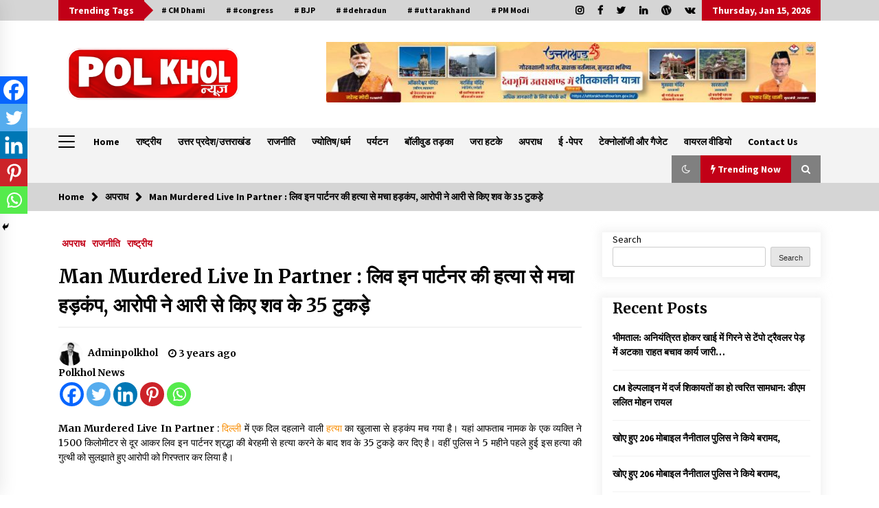

--- FILE ---
content_type: text/html; charset=UTF-8
request_url: https://polkholonline.com/man-murdered-live-in-partner/
body_size: 41912
content:
<!DOCTYPE html>
<html lang="en-US" prefix="og: https://ogp.me/ns#">
<head>
	<meta charset="UTF-8">
    <meta name="viewport" content="width=device-width, initial-scale=1.0, maximum-scale=1.0, user-scalable=no" />
	<link rel="profile" href="https://gmpg.org/xfn/11">
	<link rel="pingback" href="https://polkholonline.com/xmlrpc.php">

	        <style type="text/css">
                    .twp-logo a,.twp-logo p{
                color: #000000;
            }
                    body .boxed-layout {
                background: #ffffff;
            }
        </style>

<!-- Search Engine Optimization by Rank Math - https://rankmath.com/ -->
<title>Man Murdered Live In Partner : लिव इन पार्टनर की हत्या से मचा हड़कंप, आरोपी ने आरी से किए शव के 35 टुकड़े &#045; Polkhol News</title>
<meta name="description" content="Man Murdered Live In Partner : दिल्ली में एक दिल दहलाने वाली हत्या का खुलासा से हड़कंप मच गया है। यहां आफताब नामक के एक व्यक्ति ने 1500 किलोमीटर से दूर आकर"/>
<meta name="robots" content="follow, index, max-snippet:-1, max-video-preview:-1, max-image-preview:large"/>
<link rel="canonical" href="https://polkholonline.com/man-murdered-live-in-partner/" />
<meta property="og:locale" content="en_US" />
<meta property="og:type" content="article" />
<meta property="og:title" content="Man Murdered Live In Partner : लिव इन पार्टनर की हत्या से मचा हड़कंप, आरोपी ने आरी से किए शव के 35 टुकड़े &#045; Polkhol News" />
<meta property="og:description" content="Man Murdered Live In Partner : दिल्ली में एक दिल दहलाने वाली हत्या का खुलासा से हड़कंप मच गया है। यहां आफताब नामक के एक व्यक्ति ने 1500 किलोमीटर से दूर आकर" />
<meta property="og:url" content="https://polkholonline.com/man-murdered-live-in-partner/" />
<meta property="og:site_name" content="Polkhol News" />
<meta property="article:section" content="अपराध" />
<meta property="og:updated_time" content="2022-11-14T12:08:11+05:30" />
<meta property="og:image" content="https://polkholonline.com/wp-content/uploads/2022/11/demo_1537790632.webp" />
<meta property="og:image:secure_url" content="https://polkholonline.com/wp-content/uploads/2022/11/demo_1537790632.webp" />
<meta property="og:image:width" content="749" />
<meta property="og:image:height" content="506" />
<meta property="og:image:alt" content="Man Murdered Live In Partner" />
<meta property="og:image:type" content="image/webp" />
<meta property="article:published_time" content="2022-11-14T12:07:47+05:30" />
<meta property="article:modified_time" content="2022-11-14T12:08:11+05:30" />
<meta name="twitter:card" content="summary_large_image" />
<meta name="twitter:title" content="Man Murdered Live In Partner : लिव इन पार्टनर की हत्या से मचा हड़कंप, आरोपी ने आरी से किए शव के 35 टुकड़े &#045; Polkhol News" />
<meta name="twitter:description" content="Man Murdered Live In Partner : दिल्ली में एक दिल दहलाने वाली हत्या का खुलासा से हड़कंप मच गया है। यहां आफताब नामक के एक व्यक्ति ने 1500 किलोमीटर से दूर आकर" />
<meta name="twitter:image" content="https://polkholonline.com/wp-content/uploads/2022/11/demo_1537790632.webp" />
<meta name="twitter:label1" content="Written by" />
<meta name="twitter:data1" content="Adminpolkhol" />
<meta name="twitter:label2" content="Time to read" />
<meta name="twitter:data2" content="Less than a minute" />
<script type="application/ld+json" class="rank-math-schema">{"@context":"https://schema.org","@graph":[{"@type":["Person","Organization"],"@id":"https://polkholonline.com/#person","name":"Adminpolkhol","logo":{"@type":"ImageObject","@id":"https://polkholonline.com/#logo","url":"https://polkholonline.com/wp-content/uploads/2022/04/cropped-cropped-poll-khol-png300-e1650005560102.png","contentUrl":"https://polkholonline.com/wp-content/uploads/2022/04/cropped-cropped-poll-khol-png300-e1650005560102.png","caption":"Adminpolkhol","inLanguage":"en-US","width":"175","height":"132"},"image":{"@type":"ImageObject","@id":"https://polkholonline.com/#logo","url":"https://polkholonline.com/wp-content/uploads/2022/04/cropped-cropped-poll-khol-png300-e1650005560102.png","contentUrl":"https://polkholonline.com/wp-content/uploads/2022/04/cropped-cropped-poll-khol-png300-e1650005560102.png","caption":"Adminpolkhol","inLanguage":"en-US","width":"175","height":"132"}},{"@type":"WebSite","@id":"https://polkholonline.com/#website","url":"https://polkholonline.com","name":"Adminpolkhol","publisher":{"@id":"https://polkholonline.com/#person"},"inLanguage":"en-US"},{"@type":"ImageObject","@id":"https://polkholonline.com/wp-content/uploads/2022/11/demo_1537790632.webp","url":"https://polkholonline.com/wp-content/uploads/2022/11/demo_1537790632.webp","width":"749","height":"506","caption":"Man Murdered Live In Partner","inLanguage":"en-US"},{"@type":"BreadcrumbList","@id":"https://polkholonline.com/man-murdered-live-in-partner/#breadcrumb","itemListElement":[{"@type":"ListItem","position":"1","item":{"@id":"https://polkholonline.com","name":"Home"}},{"@type":"ListItem","position":"2","item":{"@id":"https://polkholonline.com/category/crime/","name":"\u0905\u092a\u0930\u093e\u0927"}},{"@type":"ListItem","position":"3","item":{"@id":"https://polkholonline.com/man-murdered-live-in-partner/","name":"Man Murdered Live In Partner : \u0932\u093f\u0935 \u0907\u0928 \u092a\u093e\u0930\u094d\u091f\u0928\u0930 \u0915\u0940 \u0939\u0924\u094d\u092f\u093e \u0938\u0947 \u092e\u091a\u093e \u0939\u0921\u093c\u0915\u0902\u092a, \u0906\u0930\u094b\u092a\u0940 \u0928\u0947 \u0906\u0930\u0940 \u0938\u0947 \u0915\u093f\u090f \u0936\u0935 \u0915\u0947 35 \u091f\u0941\u0915\u0921\u093c\u0947"}}]},{"@type":"WebPage","@id":"https://polkholonline.com/man-murdered-live-in-partner/#webpage","url":"https://polkholonline.com/man-murdered-live-in-partner/","name":"Man Murdered Live In Partner : \u0932\u093f\u0935 \u0907\u0928 \u092a\u093e\u0930\u094d\u091f\u0928\u0930 \u0915\u0940 \u0939\u0924\u094d\u092f\u093e \u0938\u0947 \u092e\u091a\u093e \u0939\u0921\u093c\u0915\u0902\u092a, \u0906\u0930\u094b\u092a\u0940 \u0928\u0947 \u0906\u0930\u0940 \u0938\u0947 \u0915\u093f\u090f \u0936\u0935 \u0915\u0947 35 \u091f\u0941\u0915\u0921\u093c\u0947 &#045; Polkhol News","datePublished":"2022-11-14T12:07:47+05:30","dateModified":"2022-11-14T12:08:11+05:30","isPartOf":{"@id":"https://polkholonline.com/#website"},"primaryImageOfPage":{"@id":"https://polkholonline.com/wp-content/uploads/2022/11/demo_1537790632.webp"},"inLanguage":"en-US","breadcrumb":{"@id":"https://polkholonline.com/man-murdered-live-in-partner/#breadcrumb"}},{"@type":"Person","@id":"https://polkholonline.com/author/adminpolkhol/","name":"Adminpolkhol","url":"https://polkholonline.com/author/adminpolkhol/","image":{"@type":"ImageObject","@id":"https://secure.gravatar.com/avatar/b8d4cab0f44a6aa49bf7640f1e655eea?s=96&amp;d=mm&amp;r=g","url":"https://secure.gravatar.com/avatar/b8d4cab0f44a6aa49bf7640f1e655eea?s=96&amp;d=mm&amp;r=g","caption":"Adminpolkhol","inLanguage":"en-US"},"sameAs":["https://polkholonline.com"]},{"@type":"BlogPosting","headline":"Man Murdered Live In Partner : \u0932\u093f\u0935 \u0907\u0928 \u092a\u093e\u0930\u094d\u091f\u0928\u0930 \u0915\u0940 \u0939\u0924\u094d\u092f\u093e \u0938\u0947 \u092e\u091a\u093e \u0939\u0921\u093c\u0915\u0902\u092a, \u0906\u0930\u094b\u092a\u0940 \u0928\u0947 \u0906\u0930\u0940 \u0938\u0947 \u0915\u093f\u090f \u0936\u0935 \u0915\u0947 35","keywords":"Man Murdered Live In Partner","datePublished":"2022-11-14T12:07:47+05:30","dateModified":"2022-11-14T12:08:11+05:30","articleSection":"\u0905\u092a\u0930\u093e\u0927, \u0930\u093e\u091c\u0928\u0940\u0924\u093f, \u0930\u093e\u0937\u094d\u091f\u094d\u0930\u0940\u092f","author":{"@id":"https://polkholonline.com/author/adminpolkhol/","name":"Adminpolkhol"},"publisher":{"@id":"https://polkholonline.com/#person"},"description":"Man Murdered Live In Partner : \u0926\u093f\u0932\u094d\u0932\u0940 \u092e\u0947\u0902 \u090f\u0915 \u0926\u093f\u0932 \u0926\u0939\u0932\u093e\u0928\u0947 \u0935\u093e\u0932\u0940 \u0939\u0924\u094d\u092f\u093e \u0915\u093e \u0916\u0941\u0932\u093e\u0938\u093e \u0938\u0947 \u0939\u0921\u093c\u0915\u0902\u092a \u092e\u091a \u0917\u092f\u093e \u0939\u0948\u0964 \u092f\u0939\u093e\u0902 \u0906\u092b\u0924\u093e\u092c \u0928\u093e\u092e\u0915 \u0915\u0947 \u090f\u0915 \u0935\u094d\u092f\u0915\u094d\u0924\u093f \u0928\u0947 1500 \u0915\u093f\u0932\u094b\u092e\u0940\u091f\u0930 \u0938\u0947 \u0926\u0942\u0930 \u0906\u0915\u0930","name":"Man Murdered Live In Partner : \u0932\u093f\u0935 \u0907\u0928 \u092a\u093e\u0930\u094d\u091f\u0928\u0930 \u0915\u0940 \u0939\u0924\u094d\u092f\u093e \u0938\u0947 \u092e\u091a\u093e \u0939\u0921\u093c\u0915\u0902\u092a, \u0906\u0930\u094b\u092a\u0940 \u0928\u0947 \u0906\u0930\u0940 \u0938\u0947 \u0915\u093f\u090f \u0936\u0935 \u0915\u0947 35","@id":"https://polkholonline.com/man-murdered-live-in-partner/#richSnippet","isPartOf":{"@id":"https://polkholonline.com/man-murdered-live-in-partner/#webpage"},"image":{"@id":"https://polkholonline.com/wp-content/uploads/2022/11/demo_1537790632.webp"},"inLanguage":"en-US","mainEntityOfPage":{"@id":"https://polkholonline.com/man-murdered-live-in-partner/#webpage"}}]}</script>
<!-- /Rank Math WordPress SEO plugin -->

<link rel='dns-prefetch' href='//www.googletagmanager.com' />
<link rel='dns-prefetch' href='//fonts.googleapis.com' />
<link rel="alternate" type="application/rss+xml" title="Polkhol News &raquo; Feed" href="https://polkholonline.com/feed/" />
<link rel="alternate" type="application/rss+xml" title="Polkhol News &raquo; Comments Feed" href="https://polkholonline.com/comments/feed/" />
<link rel="alternate" type="application/rss+xml" title="Polkhol News &raquo; Man Murdered Live In Partner : लिव इन पार्टनर की हत्या से मचा हड़कंप, आरोपी ने आरी से किए शव के 35 टुकड़े Comments Feed" href="https://polkholonline.com/man-murdered-live-in-partner/feed/" />
<script type="text/javascript">
window._wpemojiSettings = {"baseUrl":"https:\/\/s.w.org\/images\/core\/emoji\/14.0.0\/72x72\/","ext":".png","svgUrl":"https:\/\/s.w.org\/images\/core\/emoji\/14.0.0\/svg\/","svgExt":".svg","source":{"concatemoji":"https:\/\/polkholonline.com\/wp-includes\/js\/wp-emoji-release.min.js?ver=6.2.2"}};
/*! This file is auto-generated */
!function(e,a,t){var n,r,o,i=a.createElement("canvas"),p=i.getContext&&i.getContext("2d");function s(e,t){p.clearRect(0,0,i.width,i.height),p.fillText(e,0,0);e=i.toDataURL();return p.clearRect(0,0,i.width,i.height),p.fillText(t,0,0),e===i.toDataURL()}function c(e){var t=a.createElement("script");t.src=e,t.defer=t.type="text/javascript",a.getElementsByTagName("head")[0].appendChild(t)}for(o=Array("flag","emoji"),t.supports={everything:!0,everythingExceptFlag:!0},r=0;r<o.length;r++)t.supports[o[r]]=function(e){if(p&&p.fillText)switch(p.textBaseline="top",p.font="600 32px Arial",e){case"flag":return s("\ud83c\udff3\ufe0f\u200d\u26a7\ufe0f","\ud83c\udff3\ufe0f\u200b\u26a7\ufe0f")?!1:!s("\ud83c\uddfa\ud83c\uddf3","\ud83c\uddfa\u200b\ud83c\uddf3")&&!s("\ud83c\udff4\udb40\udc67\udb40\udc62\udb40\udc65\udb40\udc6e\udb40\udc67\udb40\udc7f","\ud83c\udff4\u200b\udb40\udc67\u200b\udb40\udc62\u200b\udb40\udc65\u200b\udb40\udc6e\u200b\udb40\udc67\u200b\udb40\udc7f");case"emoji":return!s("\ud83e\udef1\ud83c\udffb\u200d\ud83e\udef2\ud83c\udfff","\ud83e\udef1\ud83c\udffb\u200b\ud83e\udef2\ud83c\udfff")}return!1}(o[r]),t.supports.everything=t.supports.everything&&t.supports[o[r]],"flag"!==o[r]&&(t.supports.everythingExceptFlag=t.supports.everythingExceptFlag&&t.supports[o[r]]);t.supports.everythingExceptFlag=t.supports.everythingExceptFlag&&!t.supports.flag,t.DOMReady=!1,t.readyCallback=function(){t.DOMReady=!0},t.supports.everything||(n=function(){t.readyCallback()},a.addEventListener?(a.addEventListener("DOMContentLoaded",n,!1),e.addEventListener("load",n,!1)):(e.attachEvent("onload",n),a.attachEvent("onreadystatechange",function(){"complete"===a.readyState&&t.readyCallback()})),(e=t.source||{}).concatemoji?c(e.concatemoji):e.wpemoji&&e.twemoji&&(c(e.twemoji),c(e.wpemoji)))}(window,document,window._wpemojiSettings);
</script>
<style type="text/css">
img.wp-smiley,
img.emoji {
	display: inline !important;
	border: none !important;
	box-shadow: none !important;
	height: 1em !important;
	width: 1em !important;
	margin: 0 0.07em !important;
	vertical-align: -0.1em !important;
	background: none !important;
	padding: 0 !important;
}
</style>
	
<link rel='stylesheet' id='wp-block-library-css' href='https://polkholonline.com/wp-includes/css/dist/block-library/style.min.css?ver=6.2.2' type='text/css' media='all' />
<style id='rank-math-toc-block-style-inline-css' type='text/css'>
.wp-block-rank-math-toc-block nav ol{counter-reset:item}.wp-block-rank-math-toc-block nav ol li{display:block}.wp-block-rank-math-toc-block nav ol li:before{content:counters(item, ".") " ";counter-increment:item}

</style>
<link rel='stylesheet' id='classic-theme-styles-css' href='https://polkholonline.com/wp-includes/css/classic-themes.min.css?ver=6.2.2' type='text/css' media='all' />
<style id='global-styles-inline-css' type='text/css'>
body{--wp--preset--color--black: #000000;--wp--preset--color--cyan-bluish-gray: #abb8c3;--wp--preset--color--white: #ffffff;--wp--preset--color--pale-pink: #f78da7;--wp--preset--color--vivid-red: #cf2e2e;--wp--preset--color--luminous-vivid-orange: #ff6900;--wp--preset--color--luminous-vivid-amber: #fcb900;--wp--preset--color--light-green-cyan: #7bdcb5;--wp--preset--color--vivid-green-cyan: #00d084;--wp--preset--color--pale-cyan-blue: #8ed1fc;--wp--preset--color--vivid-cyan-blue: #0693e3;--wp--preset--color--vivid-purple: #9b51e0;--wp--preset--gradient--vivid-cyan-blue-to-vivid-purple: linear-gradient(135deg,rgba(6,147,227,1) 0%,rgb(155,81,224) 100%);--wp--preset--gradient--light-green-cyan-to-vivid-green-cyan: linear-gradient(135deg,rgb(122,220,180) 0%,rgb(0,208,130) 100%);--wp--preset--gradient--luminous-vivid-amber-to-luminous-vivid-orange: linear-gradient(135deg,rgba(252,185,0,1) 0%,rgba(255,105,0,1) 100%);--wp--preset--gradient--luminous-vivid-orange-to-vivid-red: linear-gradient(135deg,rgba(255,105,0,1) 0%,rgb(207,46,46) 100%);--wp--preset--gradient--very-light-gray-to-cyan-bluish-gray: linear-gradient(135deg,rgb(238,238,238) 0%,rgb(169,184,195) 100%);--wp--preset--gradient--cool-to-warm-spectrum: linear-gradient(135deg,rgb(74,234,220) 0%,rgb(151,120,209) 20%,rgb(207,42,186) 40%,rgb(238,44,130) 60%,rgb(251,105,98) 80%,rgb(254,248,76) 100%);--wp--preset--gradient--blush-light-purple: linear-gradient(135deg,rgb(255,206,236) 0%,rgb(152,150,240) 100%);--wp--preset--gradient--blush-bordeaux: linear-gradient(135deg,rgb(254,205,165) 0%,rgb(254,45,45) 50%,rgb(107,0,62) 100%);--wp--preset--gradient--luminous-dusk: linear-gradient(135deg,rgb(255,203,112) 0%,rgb(199,81,192) 50%,rgb(65,88,208) 100%);--wp--preset--gradient--pale-ocean: linear-gradient(135deg,rgb(255,245,203) 0%,rgb(182,227,212) 50%,rgb(51,167,181) 100%);--wp--preset--gradient--electric-grass: linear-gradient(135deg,rgb(202,248,128) 0%,rgb(113,206,126) 100%);--wp--preset--gradient--midnight: linear-gradient(135deg,rgb(2,3,129) 0%,rgb(40,116,252) 100%);--wp--preset--duotone--dark-grayscale: url('#wp-duotone-dark-grayscale');--wp--preset--duotone--grayscale: url('#wp-duotone-grayscale');--wp--preset--duotone--purple-yellow: url('#wp-duotone-purple-yellow');--wp--preset--duotone--blue-red: url('#wp-duotone-blue-red');--wp--preset--duotone--midnight: url('#wp-duotone-midnight');--wp--preset--duotone--magenta-yellow: url('#wp-duotone-magenta-yellow');--wp--preset--duotone--purple-green: url('#wp-duotone-purple-green');--wp--preset--duotone--blue-orange: url('#wp-duotone-blue-orange');--wp--preset--font-size--small: 13px;--wp--preset--font-size--medium: 20px;--wp--preset--font-size--large: 36px;--wp--preset--font-size--x-large: 42px;--wp--preset--spacing--20: 0.44rem;--wp--preset--spacing--30: 0.67rem;--wp--preset--spacing--40: 1rem;--wp--preset--spacing--50: 1.5rem;--wp--preset--spacing--60: 2.25rem;--wp--preset--spacing--70: 3.38rem;--wp--preset--spacing--80: 5.06rem;--wp--preset--shadow--natural: 6px 6px 9px rgba(0, 0, 0, 0.2);--wp--preset--shadow--deep: 12px 12px 50px rgba(0, 0, 0, 0.4);--wp--preset--shadow--sharp: 6px 6px 0px rgba(0, 0, 0, 0.2);--wp--preset--shadow--outlined: 6px 6px 0px -3px rgba(255, 255, 255, 1), 6px 6px rgba(0, 0, 0, 1);--wp--preset--shadow--crisp: 6px 6px 0px rgba(0, 0, 0, 1);}:where(.is-layout-flex){gap: 0.5em;}body .is-layout-flow > .alignleft{float: left;margin-inline-start: 0;margin-inline-end: 2em;}body .is-layout-flow > .alignright{float: right;margin-inline-start: 2em;margin-inline-end: 0;}body .is-layout-flow > .aligncenter{margin-left: auto !important;margin-right: auto !important;}body .is-layout-constrained > .alignleft{float: left;margin-inline-start: 0;margin-inline-end: 2em;}body .is-layout-constrained > .alignright{float: right;margin-inline-start: 2em;margin-inline-end: 0;}body .is-layout-constrained > .aligncenter{margin-left: auto !important;margin-right: auto !important;}body .is-layout-constrained > :where(:not(.alignleft):not(.alignright):not(.alignfull)){max-width: var(--wp--style--global--content-size);margin-left: auto !important;margin-right: auto !important;}body .is-layout-constrained > .alignwide{max-width: var(--wp--style--global--wide-size);}body .is-layout-flex{display: flex;}body .is-layout-flex{flex-wrap: wrap;align-items: center;}body .is-layout-flex > *{margin: 0;}:where(.wp-block-columns.is-layout-flex){gap: 2em;}.has-black-color{color: var(--wp--preset--color--black) !important;}.has-cyan-bluish-gray-color{color: var(--wp--preset--color--cyan-bluish-gray) !important;}.has-white-color{color: var(--wp--preset--color--white) !important;}.has-pale-pink-color{color: var(--wp--preset--color--pale-pink) !important;}.has-vivid-red-color{color: var(--wp--preset--color--vivid-red) !important;}.has-luminous-vivid-orange-color{color: var(--wp--preset--color--luminous-vivid-orange) !important;}.has-luminous-vivid-amber-color{color: var(--wp--preset--color--luminous-vivid-amber) !important;}.has-light-green-cyan-color{color: var(--wp--preset--color--light-green-cyan) !important;}.has-vivid-green-cyan-color{color: var(--wp--preset--color--vivid-green-cyan) !important;}.has-pale-cyan-blue-color{color: var(--wp--preset--color--pale-cyan-blue) !important;}.has-vivid-cyan-blue-color{color: var(--wp--preset--color--vivid-cyan-blue) !important;}.has-vivid-purple-color{color: var(--wp--preset--color--vivid-purple) !important;}.has-black-background-color{background-color: var(--wp--preset--color--black) !important;}.has-cyan-bluish-gray-background-color{background-color: var(--wp--preset--color--cyan-bluish-gray) !important;}.has-white-background-color{background-color: var(--wp--preset--color--white) !important;}.has-pale-pink-background-color{background-color: var(--wp--preset--color--pale-pink) !important;}.has-vivid-red-background-color{background-color: var(--wp--preset--color--vivid-red) !important;}.has-luminous-vivid-orange-background-color{background-color: var(--wp--preset--color--luminous-vivid-orange) !important;}.has-luminous-vivid-amber-background-color{background-color: var(--wp--preset--color--luminous-vivid-amber) !important;}.has-light-green-cyan-background-color{background-color: var(--wp--preset--color--light-green-cyan) !important;}.has-vivid-green-cyan-background-color{background-color: var(--wp--preset--color--vivid-green-cyan) !important;}.has-pale-cyan-blue-background-color{background-color: var(--wp--preset--color--pale-cyan-blue) !important;}.has-vivid-cyan-blue-background-color{background-color: var(--wp--preset--color--vivid-cyan-blue) !important;}.has-vivid-purple-background-color{background-color: var(--wp--preset--color--vivid-purple) !important;}.has-black-border-color{border-color: var(--wp--preset--color--black) !important;}.has-cyan-bluish-gray-border-color{border-color: var(--wp--preset--color--cyan-bluish-gray) !important;}.has-white-border-color{border-color: var(--wp--preset--color--white) !important;}.has-pale-pink-border-color{border-color: var(--wp--preset--color--pale-pink) !important;}.has-vivid-red-border-color{border-color: var(--wp--preset--color--vivid-red) !important;}.has-luminous-vivid-orange-border-color{border-color: var(--wp--preset--color--luminous-vivid-orange) !important;}.has-luminous-vivid-amber-border-color{border-color: var(--wp--preset--color--luminous-vivid-amber) !important;}.has-light-green-cyan-border-color{border-color: var(--wp--preset--color--light-green-cyan) !important;}.has-vivid-green-cyan-border-color{border-color: var(--wp--preset--color--vivid-green-cyan) !important;}.has-pale-cyan-blue-border-color{border-color: var(--wp--preset--color--pale-cyan-blue) !important;}.has-vivid-cyan-blue-border-color{border-color: var(--wp--preset--color--vivid-cyan-blue) !important;}.has-vivid-purple-border-color{border-color: var(--wp--preset--color--vivid-purple) !important;}.has-vivid-cyan-blue-to-vivid-purple-gradient-background{background: var(--wp--preset--gradient--vivid-cyan-blue-to-vivid-purple) !important;}.has-light-green-cyan-to-vivid-green-cyan-gradient-background{background: var(--wp--preset--gradient--light-green-cyan-to-vivid-green-cyan) !important;}.has-luminous-vivid-amber-to-luminous-vivid-orange-gradient-background{background: var(--wp--preset--gradient--luminous-vivid-amber-to-luminous-vivid-orange) !important;}.has-luminous-vivid-orange-to-vivid-red-gradient-background{background: var(--wp--preset--gradient--luminous-vivid-orange-to-vivid-red) !important;}.has-very-light-gray-to-cyan-bluish-gray-gradient-background{background: var(--wp--preset--gradient--very-light-gray-to-cyan-bluish-gray) !important;}.has-cool-to-warm-spectrum-gradient-background{background: var(--wp--preset--gradient--cool-to-warm-spectrum) !important;}.has-blush-light-purple-gradient-background{background: var(--wp--preset--gradient--blush-light-purple) !important;}.has-blush-bordeaux-gradient-background{background: var(--wp--preset--gradient--blush-bordeaux) !important;}.has-luminous-dusk-gradient-background{background: var(--wp--preset--gradient--luminous-dusk) !important;}.has-pale-ocean-gradient-background{background: var(--wp--preset--gradient--pale-ocean) !important;}.has-electric-grass-gradient-background{background: var(--wp--preset--gradient--electric-grass) !important;}.has-midnight-gradient-background{background: var(--wp--preset--gradient--midnight) !important;}.has-small-font-size{font-size: var(--wp--preset--font-size--small) !important;}.has-medium-font-size{font-size: var(--wp--preset--font-size--medium) !important;}.has-large-font-size{font-size: var(--wp--preset--font-size--large) !important;}.has-x-large-font-size{font-size: var(--wp--preset--font-size--x-large) !important;}
.wp-block-navigation a:where(:not(.wp-element-button)){color: inherit;}
:where(.wp-block-columns.is-layout-flex){gap: 2em;}
.wp-block-pullquote{font-size: 1.5em;line-height: 1.6;}
</style>
<link rel='stylesheet' id='dashicons-css' href='https://polkholonline.com/wp-includes/css/dashicons.min.css?ver=6.2.2' type='text/css' media='all' />
<link rel='stylesheet' id='post-views-counter-frontend-css' href='https://polkholonline.com/wp-content/plugins/post-views-counter/css/frontend.min.css?ver=1.4.4' type='text/css' media='all' />
<link rel='stylesheet' id='bootstrap-css' href='https://polkholonline.com/wp-content/themes/default-mag/assets/libraries/bootstrap/css/bootstrap-grid.min.css?ver=6.2.2' type='text/css' media='all' />
<link rel='stylesheet' id='default-mag-google-fonts-css' href='https://fonts.googleapis.com/css?family=EB%20Garamond:700,700i,800,800i|Merriweather:100,300,400,400i,500,700|Source%20Sans%20Pro:100,300,400,400i,500,700' type='text/css' media='all' />
<link rel='stylesheet' id='font-awesome-css' href='https://polkholonline.com/wp-content/plugins/elementor/assets/lib/font-awesome/css/font-awesome.min.css?ver=4.7.0' type='text/css' media='all' />
<link rel='stylesheet' id='slick-css' href='https://polkholonline.com/wp-content/themes/default-mag/assets/libraries/slick/css/slick.css?ver=6.2.2' type='text/css' media='all' />
<link rel='stylesheet' id='sidr-css' href='https://polkholonline.com/wp-content/themes/default-mag/assets/libraries/sidr/css/jquery.sidr.css?ver=6.2.2' type='text/css' media='all' />
<link rel='stylesheet' id='magnific-css' href='https://polkholonline.com/wp-content/themes/default-mag/assets/libraries/magnific/css/magnific-popup.css?ver=6.2.2' type='text/css' media='all' />
<link rel='stylesheet' id='default-mag-style-css' href='https://polkholonline.com/wp-content/themes/default-mag/style.css?ver=6.2.2' type='text/css' media='all' />
<link rel='stylesheet' id='heateor_sss_frontend_css-css' href='https://polkholonline.com/wp-content/plugins/sassy-social-share/public/css/sassy-social-share-public.css?ver=3.3.79' type='text/css' media='all' />
<style id='heateor_sss_frontend_css-inline-css' type='text/css'>
.heateor_sss_button_instagram span.heateor_sss_svg,a.heateor_sss_instagram span.heateor_sss_svg{background:radial-gradient(circle at 30% 107%,#fdf497 0,#fdf497 5%,#fd5949 45%,#d6249f 60%,#285aeb 90%)}.heateor_sss_horizontal_sharing .heateor_sss_svg,.heateor_sss_standard_follow_icons_container .heateor_sss_svg{color:#fff;border-width:0px;border-style:solid;border-color:transparent}.heateor_sss_horizontal_sharing .heateorSssTCBackground{color:#666}.heateor_sss_horizontal_sharing span.heateor_sss_svg:hover,.heateor_sss_standard_follow_icons_container span.heateor_sss_svg:hover{border-color:transparent;}.heateor_sss_vertical_sharing span.heateor_sss_svg,.heateor_sss_floating_follow_icons_container span.heateor_sss_svg{color:#fff;border-width:0px;border-style:solid;border-color:transparent;}.heateor_sss_vertical_sharing .heateorSssTCBackground{color:#666;}.heateor_sss_vertical_sharing span.heateor_sss_svg:hover,.heateor_sss_floating_follow_icons_container span.heateor_sss_svg:hover{border-color:transparent;}@media screen and (max-width:783px) {.heateor_sss_vertical_sharing{display:none!important}}div.heateor_sss_mobile_footer{display:none;}@media screen and (max-width:783px){div.heateor_sss_bottom_sharing .heateorSssTCBackground{background-color:white}div.heateor_sss_bottom_sharing{width:100%!important;left:0!important;}div.heateor_sss_bottom_sharing a{width:20% !important;}div.heateor_sss_bottom_sharing .heateor_sss_svg{width: 100% !important;}div.heateor_sss_bottom_sharing div.heateorSssTotalShareCount{font-size:1em!important;line-height:28px!important}div.heateor_sss_bottom_sharing div.heateorSssTotalShareText{font-size:.7em!important;line-height:0px!important}div.heateor_sss_mobile_footer{display:block;height:40px;}.heateor_sss_bottom_sharing{padding:0!important;display:block!important;width:auto!important;bottom:-2px!important;top: auto!important;}.heateor_sss_bottom_sharing .heateor_sss_square_count{line-height:inherit;}.heateor_sss_bottom_sharing .heateorSssSharingArrow{display:none;}.heateor_sss_bottom_sharing .heateorSssTCBackground{margin-right:1.1em!important}}
</style>
<script type='text/javascript' src='https://polkholonline.com/wp-includes/js/jquery/jquery.min.js?ver=3.6.4' id='jquery-core-js'></script>
<script type='text/javascript' src='https://polkholonline.com/wp-includes/js/jquery/jquery-migrate.min.js?ver=3.4.0' id='jquery-migrate-js'></script>

<!-- Google tag (gtag.js) snippet added by Site Kit -->
<!-- Google Analytics snippet added by Site Kit -->
<script type='text/javascript' src='https://www.googletagmanager.com/gtag/js?id=G-DX47VZKMKZ' id='google_gtagjs-js' async></script>
<script type='text/javascript' id='google_gtagjs-js-after'>
window.dataLayer = window.dataLayer || [];function gtag(){dataLayer.push(arguments);}
gtag("set","linker",{"domains":["polkholonline.com"]});
gtag("js", new Date());
gtag("set", "developer_id.dZTNiMT", true);
gtag("config", "G-DX47VZKMKZ");
</script>
<link rel="https://api.w.org/" href="https://polkholonline.com/wp-json/" /><link rel="alternate" type="application/json" href="https://polkholonline.com/wp-json/wp/v2/posts/6080" /><link rel="EditURI" type="application/rsd+xml" title="RSD" href="https://polkholonline.com/xmlrpc.php?rsd" />
<link rel="wlwmanifest" type="application/wlwmanifest+xml" href="https://polkholonline.com/wp-includes/wlwmanifest.xml" />
<meta name="generator" content="WordPress 6.2.2" />
<link rel='shortlink' href='https://polkholonline.com/?p=6080' />
<link rel="alternate" type="application/json+oembed" href="https://polkholonline.com/wp-json/oembed/1.0/embed?url=https%3A%2F%2Fpolkholonline.com%2Fman-murdered-live-in-partner%2F" />
<link rel="alternate" type="text/xml+oembed" href="https://polkholonline.com/wp-json/oembed/1.0/embed?url=https%3A%2F%2Fpolkholonline.com%2Fman-murdered-live-in-partner%2F&#038;format=xml" />
<meta name="generator" content="Site Kit by Google 1.166.0" /><link rel="pingback" href="https://polkholonline.com/xmlrpc.php">
<!-- Google AdSense meta tags added by Site Kit -->
<meta name="google-adsense-platform-account" content="ca-host-pub-2644536267352236">
<meta name="google-adsense-platform-domain" content="sitekit.withgoogle.com">
<!-- End Google AdSense meta tags added by Site Kit -->
<meta name="generator" content="Elementor 3.20.1; features: e_optimized_assets_loading, e_optimized_css_loading, additional_custom_breakpoints, block_editor_assets_optimize, e_image_loading_optimization; settings: css_print_method-external, google_font-enabled, font_display-auto">
		<style type="text/css">
					.site-title,
			.site-description {
				position: absolute;
				clip: rect(1px, 1px, 1px, 1px);
                display: none;
                visibility: hidden;
                opacity: 0;
			}
				</style>
		<link rel="icon" href="https://polkholonline.com/wp-content/uploads/2022/08/cropped-poll-khol-2-1-32x32.png" sizes="32x32" />
<link rel="icon" href="https://polkholonline.com/wp-content/uploads/2022/08/cropped-poll-khol-2-1-192x192.png" sizes="192x192" />
<link rel="apple-touch-icon" href="https://polkholonline.com/wp-content/uploads/2022/08/cropped-poll-khol-2-1-180x180.png" />
<meta name="msapplication-TileImage" content="https://polkholonline.com/wp-content/uploads/2022/08/cropped-poll-khol-2-1-270x270.png" />
</head>

<body data-rsssl=1 class="post-template-default single single-post postid-6080 single-format-standard wp-custom-logo sticky-header right-sidebar elementor-default elementor-kit-247">
<svg xmlns="http://www.w3.org/2000/svg" viewBox="0 0 0 0" width="0" height="0" focusable="false" role="none" style="visibility: hidden; position: absolute; left: -9999px; overflow: hidden;" ><defs><filter id="wp-duotone-dark-grayscale"><feColorMatrix color-interpolation-filters="sRGB" type="matrix" values=" .299 .587 .114 0 0 .299 .587 .114 0 0 .299 .587 .114 0 0 .299 .587 .114 0 0 " /><feComponentTransfer color-interpolation-filters="sRGB" ><feFuncR type="table" tableValues="0 0.49803921568627" /><feFuncG type="table" tableValues="0 0.49803921568627" /><feFuncB type="table" tableValues="0 0.49803921568627" /><feFuncA type="table" tableValues="1 1" /></feComponentTransfer><feComposite in2="SourceGraphic" operator="in" /></filter></defs></svg><svg xmlns="http://www.w3.org/2000/svg" viewBox="0 0 0 0" width="0" height="0" focusable="false" role="none" style="visibility: hidden; position: absolute; left: -9999px; overflow: hidden;" ><defs><filter id="wp-duotone-grayscale"><feColorMatrix color-interpolation-filters="sRGB" type="matrix" values=" .299 .587 .114 0 0 .299 .587 .114 0 0 .299 .587 .114 0 0 .299 .587 .114 0 0 " /><feComponentTransfer color-interpolation-filters="sRGB" ><feFuncR type="table" tableValues="0 1" /><feFuncG type="table" tableValues="0 1" /><feFuncB type="table" tableValues="0 1" /><feFuncA type="table" tableValues="1 1" /></feComponentTransfer><feComposite in2="SourceGraphic" operator="in" /></filter></defs></svg><svg xmlns="http://www.w3.org/2000/svg" viewBox="0 0 0 0" width="0" height="0" focusable="false" role="none" style="visibility: hidden; position: absolute; left: -9999px; overflow: hidden;" ><defs><filter id="wp-duotone-purple-yellow"><feColorMatrix color-interpolation-filters="sRGB" type="matrix" values=" .299 .587 .114 0 0 .299 .587 .114 0 0 .299 .587 .114 0 0 .299 .587 .114 0 0 " /><feComponentTransfer color-interpolation-filters="sRGB" ><feFuncR type="table" tableValues="0.54901960784314 0.98823529411765" /><feFuncG type="table" tableValues="0 1" /><feFuncB type="table" tableValues="0.71764705882353 0.25490196078431" /><feFuncA type="table" tableValues="1 1" /></feComponentTransfer><feComposite in2="SourceGraphic" operator="in" /></filter></defs></svg><svg xmlns="http://www.w3.org/2000/svg" viewBox="0 0 0 0" width="0" height="0" focusable="false" role="none" style="visibility: hidden; position: absolute; left: -9999px; overflow: hidden;" ><defs><filter id="wp-duotone-blue-red"><feColorMatrix color-interpolation-filters="sRGB" type="matrix" values=" .299 .587 .114 0 0 .299 .587 .114 0 0 .299 .587 .114 0 0 .299 .587 .114 0 0 " /><feComponentTransfer color-interpolation-filters="sRGB" ><feFuncR type="table" tableValues="0 1" /><feFuncG type="table" tableValues="0 0.27843137254902" /><feFuncB type="table" tableValues="0.5921568627451 0.27843137254902" /><feFuncA type="table" tableValues="1 1" /></feComponentTransfer><feComposite in2="SourceGraphic" operator="in" /></filter></defs></svg><svg xmlns="http://www.w3.org/2000/svg" viewBox="0 0 0 0" width="0" height="0" focusable="false" role="none" style="visibility: hidden; position: absolute; left: -9999px; overflow: hidden;" ><defs><filter id="wp-duotone-midnight"><feColorMatrix color-interpolation-filters="sRGB" type="matrix" values=" .299 .587 .114 0 0 .299 .587 .114 0 0 .299 .587 .114 0 0 .299 .587 .114 0 0 " /><feComponentTransfer color-interpolation-filters="sRGB" ><feFuncR type="table" tableValues="0 0" /><feFuncG type="table" tableValues="0 0.64705882352941" /><feFuncB type="table" tableValues="0 1" /><feFuncA type="table" tableValues="1 1" /></feComponentTransfer><feComposite in2="SourceGraphic" operator="in" /></filter></defs></svg><svg xmlns="http://www.w3.org/2000/svg" viewBox="0 0 0 0" width="0" height="0" focusable="false" role="none" style="visibility: hidden; position: absolute; left: -9999px; overflow: hidden;" ><defs><filter id="wp-duotone-magenta-yellow"><feColorMatrix color-interpolation-filters="sRGB" type="matrix" values=" .299 .587 .114 0 0 .299 .587 .114 0 0 .299 .587 .114 0 0 .299 .587 .114 0 0 " /><feComponentTransfer color-interpolation-filters="sRGB" ><feFuncR type="table" tableValues="0.78039215686275 1" /><feFuncG type="table" tableValues="0 0.94901960784314" /><feFuncB type="table" tableValues="0.35294117647059 0.47058823529412" /><feFuncA type="table" tableValues="1 1" /></feComponentTransfer><feComposite in2="SourceGraphic" operator="in" /></filter></defs></svg><svg xmlns="http://www.w3.org/2000/svg" viewBox="0 0 0 0" width="0" height="0" focusable="false" role="none" style="visibility: hidden; position: absolute; left: -9999px; overflow: hidden;" ><defs><filter id="wp-duotone-purple-green"><feColorMatrix color-interpolation-filters="sRGB" type="matrix" values=" .299 .587 .114 0 0 .299 .587 .114 0 0 .299 .587 .114 0 0 .299 .587 .114 0 0 " /><feComponentTransfer color-interpolation-filters="sRGB" ><feFuncR type="table" tableValues="0.65098039215686 0.40392156862745" /><feFuncG type="table" tableValues="0 1" /><feFuncB type="table" tableValues="0.44705882352941 0.4" /><feFuncA type="table" tableValues="1 1" /></feComponentTransfer><feComposite in2="SourceGraphic" operator="in" /></filter></defs></svg><svg xmlns="http://www.w3.org/2000/svg" viewBox="0 0 0 0" width="0" height="0" focusable="false" role="none" style="visibility: hidden; position: absolute; left: -9999px; overflow: hidden;" ><defs><filter id="wp-duotone-blue-orange"><feColorMatrix color-interpolation-filters="sRGB" type="matrix" values=" .299 .587 .114 0 0 .299 .587 .114 0 0 .299 .587 .114 0 0 .299 .587 .114 0 0 " /><feComponentTransfer color-interpolation-filters="sRGB" ><feFuncR type="table" tableValues="0.098039215686275 1" /><feFuncG type="table" tableValues="0 0.66274509803922" /><feFuncB type="table" tableValues="0.84705882352941 0.41960784313725" /><feFuncA type="table" tableValues="1 1" /></feComponentTransfer><feComposite in2="SourceGraphic" operator="in" /></filter></defs></svg><div id="page" class="site full-screen-layout">
	<a class="skip-link screen-reader-text" href="#content">Skip to content</a>

	<header id="masthead" class="site-header">
					<div class="twp-top-bar">
				<div class="container clearfix">
					<!-- <div class="clearfix"> -->
											<div class="twp-header-tags float-left">
																						<div class="twp-tag-caption twp-primary-bg">
									Trending Tags								</div>
														<ul class="twp-tags-items clearfix">
																																												<li><a class="tag" href="https://polkholonline.com/tag/cm-dhami/" title="CM Dhami"># CM Dhami</a></li>
																																																	<li><a class="tag" href="https://polkholonline.com/tag/congress/" title="#congress"># #congress</a></li>
																																																	<li><a class="tag" href="https://polkholonline.com/tag/bjp/" title="BJP"># BJP</a></li>
																																																	<li><a class="tag" href="https://polkholonline.com/tag/dehradun/" title="#dehradun"># #dehradun</a></li>
																																																	<li><a class="tag" href="https://polkholonline.com/tag/uttarakhand/" title="#uttarakhand"># #uttarakhand</a></li>
																																																	<li><a class="tag" href="https://polkholonline.com/tag/pm-modi/" title="PM Modi"># PM Modi</a></li>
																																																																																																																																																																																																																																																																																																																																																																																																																																																																																																																																																																																																																																																																																																																																																																																																																																																																																																																																																																																																																																																																																																																																																																																																																																																																																																																																																																																																																																																																																																																																																																																																																																																																																																																																																																																																																																																																																																																																																																																																																																																																																																																																																																																																																																																																																																																																																																																																																																																																																																																																																																																																																																																																																																																																																																																																																																																																																																																																																																																																																																																																																																																																																																																																																																																																																																																																																																																																																																																																																																																																																																																																																																																																																																																																																																																																																																																																																																																																																																																																																																																																																																																																																																																																																																																																																																																																																																																																																																																																																																																																																																																																																																																																																																																																																																																																																																																																																																																																																																																																																																																																																																																																																																																																																																																																																																																																																																																																																																																																																																																																																																																																																																																																																																																																																																																																																																																																																																																																																																																																																																																																																																																																																																																																																																																																																																																																																																																																																																																																																																																																																																																																																																																																																																																																																																																																																																																																																																																																																																																																																																																																																																																																																																																																																																																																																																																																																																																																																																																																																																																																																																																																																																																																																																																																																																																																																																																																																																																																																																																																																																																																																																																																																																																																																																																																																																																																																																																																																																																																																																																																																																																																																																																																																																																																																																																																																																																																																																																																																																																																																																																																																																																																																																																																																																																																																																																																																																																																																																																																																																																																																																																																																																																																																																																																																																																																																																																																																																																																																																																																																																																																																																																																																																																																																																																																																																																																																																																																																																																																																																																																																																																																																																																																																																																																																																																																																																																																																																																																																																																																																																																																																																																																																																																																																																																																																																																																																																																																																																																																																																																																																																																																																																																																																																																																																																																																																																																																																																																																																																																																																																																																																																																																																																																																																																																																																																																																																																																																																																																																																																																																																																																																																																																																																																																																																																																																																																																																																																																																																																																																																																																																																																																																																																																																																																																																																																																																																																																																																																																																																																																																																																																																																																																																																																																																																																																																																																																																																																																																																																																																																																																																																																																																																																																																																																																																																																																																																																																																																																																																																																																																																																																																																																																																																																																																																																																																																																																																																																																																																																																																																																																																																																																																																																																																																																																																																																																																																																																																																																																																																																																																																																																																																																																																																																																																																																																																																																																																																																																																																																																																																																																																																																																																																																																																																																																																																																																																																																																																																																																																																																																																																																																																																																																																																																																																																																																																																																																																																																																																																																																																																																																																																																																																																																																																																																																																																																																																																																																																																																																																																																																																																																																																																																																																																																																																																																																																																																																																																																																																																																																																																																																																																																																																																																																																																																																																																																																																																																																																																																																																																																																																																																																																																																																																																																																																																																																																																																																																																																																																																																																																																																																																																																																																																																																																																																																																																																																																																																																																																																																																																																																																																																																																																																																																																																																																																																																																																																																																																																																																																																																																																																																																																																																																																																																																																																																																																																																																																																																																																																																																																																																																																																																																																																																																																																																																																																																																																																																																																																																																																																																																																																																																																																																																																																																																																																																																																																																																																																																																																																																																																																																																																																																																																																																																																																																																																																																																																																																																																																																																																																																																																																																																																																																																																																																																																																																																																																																																																																																																																																																																																																																																																																																																																																																																																																																																																																																																																																																																																																																																																																																																																																																																																																																																																																																																																																																																																																																																																																																																																																																																																																																																																																																																																																																																																																																																																																																																																																																																																																																																																																																																																																																																																																																																																																																																																																																																																																																																																																																																																																																																																																																																																																																																																																																																																																																																																																																																																																																																																																																																																																																																																																																																																																																																																																																																																																																																																																																																																																																																																																																																																																																																																																																																																																																																																																																																																																																																																																																																																																																																																																																																																																																																																																																																																																																																																																																																																																																																																																																																																																																																																																																																																																																																																																																																																																																																																																																																																																																																																																																																																																																																																																																																																																																																																																																																																																																																																																																																																																																																																																																																																																																																																																																																																																																																																																																																																																																																																																																																																																																																																																																																																																																																																																																																																																																																																																																																																																																																																																																																																																																																																																																																																																																																																																																																																																																																																																																																																																																																																																																																																																																																																																																																																																																																																																																																																																																																																																																																																																																																																																																																																																																																																																																																																																																																																																																																																																																																																																																																																																																																																																																																																																																																																																																																																																																																																																																																																																																																																																																																																																																																																																																																																																																																																																																																																																																																																																																																																																																																																																																																																																																																																																																																																																																																																																																																																																																																																																																																																																																																																																																																																																																																																																																																																																																																																																																																																																																																																																																																																																																																																																																																																																																																																																																																																																																																																																																																																																																																																																																																																																																																																																																																																																																																																																																																																																																																																																																																																																																																																																																																																																																																																																																																																																																																																																																																																																																																																																																																																																																																																																																																																																																																																																																																																																																																																																																																																																																																																																																																																																																																																																																																																																																																																																																																																																																																																																																																																																																																																																																																																																																																																																																																																																																																																																																																																																																																																																																																																																																																																																																																																																																																																																																																																																																																																																																																																																																																																																																																																																																																																																																																																																																																																																																																																																																																																																																																																																																																																																																																																																																																																																																																																																																																																																																																																																																																																																																																																																																																																																																																																																																																																																																																																																																																																																																																																																																																																																																																																																																																																																																																																																																																																																																																																																																																																																																																																																																																																																																																																																																																																																																																																																																																																																																																																																																																																																																																																																																																																																																																																																																																																																																																																																																																																																																																																																																																																																																																																																																																																																																																																																																																																																																																																																																																																																																																																																																																																																																																																																																																																																																																																																																																																																																																																																																																																																																																																																																																																																																																																																																																																																																																																																																																																																																																																																																																																																																																																																																																																																																																																																																																																																																																																																																																																																																																																																																																																																																																																																																																																																																																																																																																																																																																																																																																																																																																																																																																																																																																																																																																																																																																																																																																																																																																																																																																																																																																																																																																																																																																																																																																																																																																																																																																																																																																																																																																																																																																																																																																																																																																																																																																																																																																																																																																																																																																																																																																																																																																																																																																																																																																																																																																																																																																																																																																																																																																																																																																																																																																																				</ul>
						</div>
											<div class="twp-social-icon-section float-right">
																								<div class="navigation-social-icon">
										<div class="twp-social-icons-wrapper">
											<div class="menu-social-menu-container"><ul id="social-menu" class="twp-social-icons"><li id="menu-item-68" class="menu-item menu-item-type-custom menu-item-object-custom menu-item-68"><a href="http://instagram.com"><span>instagram</span></a></li>
<li id="menu-item-67" class="menu-item menu-item-type-custom menu-item-object-custom menu-item-67"><a href="https://www.facebook.com/polkholnewsonline"><span>Facebook</span></a></li>
<li id="menu-item-69" class="menu-item menu-item-type-custom menu-item-object-custom menu-item-69"><a href="http://twitter.com"><span>twitter</span></a></li>
<li id="menu-item-71" class="menu-item menu-item-type-custom menu-item-object-custom menu-item-71"><a href="http://linkedin.com"><span>linkedin</span></a></li>
<li id="menu-item-72" class="menu-item menu-item-type-custom menu-item-object-custom menu-item-72"><a href="http://wordpress.com"><span>wordpress</span></a></li>
<li id="menu-item-73" class="menu-item menu-item-type-custom menu-item-object-custom menu-item-73"><a href="http://vk.com"><span>vk</span></a></li>
</ul></div>										</div>
									</div>
																														<div class="twp-todays-date twp-primary-bg">
									<!-- <span> -->
										Thursday, Jan 15, 2026									<!-- </span> -->
								</div>
														
						</div>
					<!-- </div> -->

				</div><!--/container-->
			</div><!--/twp-header-top-bar-->
								<div class="twp-site-branding data-bg " data-background="">
			<div class="container">
				<div class="twp-wrapper">

					<div class="twp-logo">
						<span class="twp-image-wrapper"><a href="https://polkholonline.com/" class="custom-logo-link" rel="home"><img fetchpriority="high" width="1920" height="648" src="https://polkholonline.com/wp-content/uploads/2022/08/cropped-poll-khol-2.png" class="custom-logo" alt="Polkhol News" decoding="async" srcset="https://polkholonline.com/wp-content/uploads/2022/08/cropped-poll-khol-2.png 1920w, https://polkholonline.com/wp-content/uploads/2022/08/cropped-poll-khol-2-300x101.png 300w, https://polkholonline.com/wp-content/uploads/2022/08/cropped-poll-khol-2-1024x346.png 1024w, https://polkholonline.com/wp-content/uploads/2022/08/cropped-poll-khol-2-768x259.png 768w, https://polkholonline.com/wp-content/uploads/2022/08/cropped-poll-khol-2-1536x518.png 1536w" sizes="(max-width: 1920px) 100vw, 1920px" /></a></span>
												    <span class="site-title">
						    	<a href="https://polkholonline.com/" rel="home">
						    		Polkhol News						    	</a>
						    </span>
						    												    <p class="site-description">
						        India&#039;s No 1 Digital News Channel						    </p>
						
					</div><!--/twp-logo-->
											<div class="twp-ad">
							<a href="https://www.facebook.com/MagtechInfrastructure">
								<div class="twp-ad-image data-bg" data-background="https://polkholonline.com/wp-content/uploads/2025/11/72890.jpeg">
								</div>
							</a>
						</div><!--/twp-ad-->
					
				</div><!--/twp-wrapper-->
			</div><!--/container-->
		</div><!-- .site-branding -->
			

		<nav id="site-navigation" class="main-navigation twp-navigation twp-default-bg desktop">
			<div class="twp-nav-menu">
				<div class="container clearfix">
                    <div class="twp-nav-left-content float-left twp-d-flex">
                        <div class="twp-nav-sidebar-menu">
                                                            <div class="twp-nav-off-canvas">
                                    <div class="twp-menu-icon" id="twp-nav-off-canvas">
                                        <span></span>
                                    </div>
                                </div>
                                                        <div class="twp-mobile-menu-icon">
                                <div class="twp-menu-icon" id="twp-menu-icon">
                                    <span></span>
                                </div>
                            </div>
                        </div>

                        <div class="twp-menu-section">
                            <div class="twp-main-menu"><ul id="primary-nav-menu" class="menu"><li id="menu-item-136" class="menu-item menu-item-type-custom menu-item-object-custom menu-item-home menu-item-136"><a href="https://polkholonline.com/">Home</a></li>
<li id="menu-item-130" class="menu-item menu-item-type-taxonomy menu-item-object-category current-post-ancestor current-menu-parent current-post-parent menu-item-130"><a href="https://polkholonline.com/category/national/">राष्ट्रीय</a></li>
<li id="menu-item-129" class="menu-item menu-item-type-taxonomy menu-item-object-category menu-item-129"><a href="https://polkholonline.com/category/uttarakhand-uttarpradesh/">उत्तर प्रदेश/उत्तराखंड</a></li>
<li id="menu-item-127" class="menu-item menu-item-type-taxonomy menu-item-object-category current-post-ancestor current-menu-parent current-post-parent menu-item-127"><a href="https://polkholonline.com/category/politics/">राजनीति</a></li>
<li id="menu-item-134" class="menu-item menu-item-type-taxonomy menu-item-object-category menu-item-134"><a href="https://polkholonline.com/category/astrology-religion/">ज्योतिष/धर्म</a></li>
<li id="menu-item-133" class="menu-item menu-item-type-taxonomy menu-item-object-category menu-item-133"><a href="https://polkholonline.com/category/tourism/">पर्यटन</a></li>
<li id="menu-item-386" class="menu-item menu-item-type-taxonomy menu-item-object-category menu-item-386"><a href="https://polkholonline.com/category/bollywood-tadka/">बॉलीवुड तड़का</a></li>
<li id="menu-item-128" class="menu-item menu-item-type-taxonomy menu-item-object-category menu-item-128"><a href="https://polkholonline.com/category/somewhat-different/">जरा हटके</a></li>
<li id="menu-item-240" class="menu-item menu-item-type-taxonomy menu-item-object-category current-post-ancestor current-menu-parent current-post-parent menu-item-240"><a href="https://polkholonline.com/category/crime/">अपराध</a></li>
<li id="menu-item-238" class="menu-item menu-item-type-taxonomy menu-item-object-category menu-item-238"><a href="https://polkholonline.com/category/e-paper/">ई -पेपर</a></li>
<li id="menu-item-132" class="menu-item menu-item-type-taxonomy menu-item-object-category menu-item-132"><a href="https://polkholonline.com/category/technology-gadget/">टेक्नोलॉजी और गैजेट</a></li>
<li id="menu-item-126" class="menu-item menu-item-type-taxonomy menu-item-object-category menu-item-126"><a href="https://polkholonline.com/category/viral-videos/">वायरल वीडियो</a></li>
<li id="menu-item-5794" class="menu-item menu-item-type-post_type menu-item-object-page menu-item-5794"><a href="https://polkholonline.com/contact-us/">Contact Us</a></li>
</ul></div>                        </div><!--/twp-menu-section-->
                    </div>

                    <div class="twp-nav-right-content float-right twp-d-flex">
                        <div class="theme-mode header-theme-mode"></div>
                                                    <div class="twp-latest-news-button-section" id="nav-latest-news">
                                <div class="twp-nav-button twp-primary-bg" id="trending-btn">
                                    <span><i class="fa fa-bolt"></i></span>
                                    <span>Trending Now<span>
                                </div>
                            </div><!--/latest-news-section-->
                        
                                                    <div class="twp-search-section" id="search">
                                <i class="fa  fa-search"></i>
                            </div><!--/twp-search-section-->
                                            </div>
				</div><!--/container-->
			</div>

			<div class="twp-search-field-section" id="search-field">
				<div class="container">
					<div class="twp-search-field-wrapper">
						<div class="twp-search-field">
							<form role="search" method="get" class="search-form" action="https://polkholonline.com/">
				<label>
					<span class="screen-reader-text">Search for:</span>
					<input type="search" class="search-field" placeholder="Search &hellip;" value="" name="s" />
				</label>
				<input type="submit" class="search-submit" value="Search" />
			</form>						</div>
						<div class="twp-close-icon-section">
							<span class="twp-close-icon" id="search-close">
								<span></span>
								<span></span>
							</span>
						</div>
					</div>

				</div>
			</div>
							<div class="twp-articles-list" id="nav-latest-news-field">
					<div class="container">
														<section id="related-articles" class="page-section">
									<header class="twp-article-header twp-default-bg clearfix">
										<h3 class="twp-section-title primary-font">
											Trending Now										</h3>
										<div class="twp-close-icon-section">
											<span class="twp-close-icon" id="latest-news-close">
												<span></span>
												<span></span>
											</span>
										</div>
									
									</header>
									<div class="entry-content">
										<div class="row">
																							<div class="col-lg-4 col-sm-6 twp-articles-border">
													<div class="twp-post twp-post-style-1">
																																											<div class="twp-image-section twp-image-70">
																<a href="https://polkholonline.com/%e0%a4%ad%e0%a5%80%e0%a4%ae%e0%a4%a4%e0%a4%be%e0%a4%b2-%e0%a4%85%e0%a4%a8%e0%a4%bf%e0%a4%af%e0%a4%82%e0%a4%a4%e0%a5%8d%e0%a4%b0%e0%a4%bf%e0%a4%a4-%e0%a4%b9%e0%a5%8b%e0%a4%95%e0%a4%b0-%e0%a4%96/"></a>
																<div class="twp-image data-bg" style="background-image:url(https://polkholonline.com/wp-content/uploads/2026/01/IMG-20260111-WA0066.jpg)"></div>
                                        																					</div>
																												<div class="twp-desc">
															<h4 class="twp-post-title twp-line-limit-3 twp-post-title-sm">
																<a href="https://polkholonline.com/%e0%a4%ad%e0%a5%80%e0%a4%ae%e0%a4%a4%e0%a4%be%e0%a4%b2-%e0%a4%85%e0%a4%a8%e0%a4%bf%e0%a4%af%e0%a4%82%e0%a4%a4%e0%a5%8d%e0%a4%b0%e0%a4%bf%e0%a4%a4-%e0%a4%b9%e0%a5%8b%e0%a4%95%e0%a4%b0-%e0%a4%96/">भीमताल: अनियंत्रित होकर खाई में गिरने से टेंपो ट्रैवलर पेड़ में अटका! राहत बचाव कार्य जारी&#8230;</a>
															</h4>
															<div class="twp-meta-style-1  twp-author-desc twp-primary-color">
																
        	    <span class="item-metadata posts-date">
        	    <i class="fa fa-clock-o"></i>
        	        4 days ago        	</span>

            															</div>
														</div><!-- .related-article-title -->
													</div>
												</div>
																							<div class="col-lg-4 col-sm-6 twp-articles-border">
													<div class="twp-post twp-post-style-1">
																																											<div class="twp-image-section twp-image-70">
																<a href="https://polkholonline.com/cm-%e0%a4%b9%e0%a5%87%e0%a4%b2%e0%a5%8d%e0%a4%aa%e0%a4%b2%e0%a4%be%e0%a4%87%e0%a4%a8-%e0%a4%ae%e0%a5%87%e0%a4%82-%e0%a4%a6%e0%a4%b0%e0%a5%8d%e0%a4%9c-%e0%a4%b6%e0%a4%bf%e0%a4%95%e0%a4%be%e0%a4%af/"></a>
																<div class="twp-image data-bg" style="background-image:url(https://polkholonline.com/wp-content/uploads/2026/01/IMG-20260103-WA0041.jpg)"></div>
                                        																					</div>
																												<div class="twp-desc">
															<h4 class="twp-post-title twp-line-limit-3 twp-post-title-sm">
																<a href="https://polkholonline.com/cm-%e0%a4%b9%e0%a5%87%e0%a4%b2%e0%a5%8d%e0%a4%aa%e0%a4%b2%e0%a4%be%e0%a4%87%e0%a4%a8-%e0%a4%ae%e0%a5%87%e0%a4%82-%e0%a4%a6%e0%a4%b0%e0%a5%8d%e0%a4%9c-%e0%a4%b6%e0%a4%bf%e0%a4%95%e0%a4%be%e0%a4%af/">CM हेल्पलाइन में दर्ज शिकायतों का हो त्वरित सामधान: डीएम ललित मोहन रायल</a>
															</h4>
															<div class="twp-meta-style-1  twp-author-desc twp-primary-color">
																
        	    <span class="item-metadata posts-date">
        	    <i class="fa fa-clock-o"></i>
        	        2 weeks ago        	</span>

            															</div>
														</div><!-- .related-article-title -->
													</div>
												</div>
																							<div class="col-lg-4 col-sm-6 twp-articles-border">
													<div class="twp-post twp-post-style-1">
																																										<div class="twp-desc">
															<h4 class="twp-post-title twp-line-limit-3 twp-post-title-sm">
																<a href="https://polkholonline.com/%e0%a4%96%e0%a5%8b%e0%a4%8f-%e0%a4%b9%e0%a5%81%e0%a4%8f-206-%e0%a4%ae%e0%a5%8b%e0%a4%ac%e0%a4%be%e0%a4%87%e0%a4%b2-%e0%a4%a8%e0%a5%88%e0%a4%a8%e0%a5%80%e0%a4%a4%e0%a4%be%e0%a4%b2-%e0%a4%aa%e0%a5%81-2/">खोए हुए 206 मोबाइल नैनीताल पुलिस ने किये बरामद,</a>
															</h4>
															<div class="twp-meta-style-1  twp-author-desc twp-primary-color">
																
        	    <span class="item-metadata posts-date">
        	    <i class="fa fa-clock-o"></i>
        	        2 weeks ago        	</span>

            															</div>
														</div><!-- .related-article-title -->
													</div>
												</div>
																							<div class="col-lg-4 col-sm-6 twp-articles-border">
													<div class="twp-post twp-post-style-1">
																																										<div class="twp-desc">
															<h4 class="twp-post-title twp-line-limit-3 twp-post-title-sm">
																<a href="https://polkholonline.com/%e0%a4%96%e0%a5%8b%e0%a4%8f-%e0%a4%b9%e0%a5%81%e0%a4%8f-206-%e0%a4%ae%e0%a5%8b%e0%a4%ac%e0%a4%be%e0%a4%87%e0%a4%b2-%e0%a4%a8%e0%a5%88%e0%a4%a8%e0%a5%80%e0%a4%a4%e0%a4%be%e0%a4%b2-%e0%a4%aa%e0%a5%81/">खोए हुए 206 मोबाइल नैनीताल पुलिस ने किये बरामद,</a>
															</h4>
															<div class="twp-meta-style-1  twp-author-desc twp-primary-color">
																
        	    <span class="item-metadata posts-date">
        	    <i class="fa fa-clock-o"></i>
        	        2 weeks ago        	</span>

            															</div>
														</div><!-- .related-article-title -->
													</div>
												</div>
																							<div class="col-lg-4 col-sm-6 twp-articles-border">
													<div class="twp-post twp-post-style-1">
																																										<div class="twp-desc">
															<h4 class="twp-post-title twp-line-limit-3 twp-post-title-sm">
																<a href="https://polkholonline.com/%e0%a4%a1%e0%a5%80%e0%a4%8f%e0%a4%ae-%e0%a4%a8%e0%a5%87-%e0%a4%ac%e0%a5%88%e0%a4%a0%e0%a4%95-%e0%a4%ae%e0%a5%87%e0%a4%82-%e0%a4%95%e0%a4%b9%e0%a4%be-%e0%a4%95%e0%a4%bf-%e0%a4%95%e0%a5%82%e0%a4%a1/">डीएम ने बैठक में कहा कि कूड़ा पाए जाने पर जिम्मेदार अधिकारी के खिलाफ सख्त कार्यवाही अमल में लाई जाएगी</a>
															</h4>
															<div class="twp-meta-style-1  twp-author-desc twp-primary-color">
																
        	    <span class="item-metadata posts-date">
        	    <i class="fa fa-clock-o"></i>
        	        2 months ago        	</span>

            															</div>
														</div><!-- .related-article-title -->
													</div>
												</div>
																							<div class="col-lg-4 col-sm-6 twp-articles-border">
													<div class="twp-post twp-post-style-1">
																																										<div class="twp-desc">
															<h4 class="twp-post-title twp-line-limit-3 twp-post-title-sm">
																<a href="https://polkholonline.com/12669-2/"></a>
															</h4>
															<div class="twp-meta-style-1  twp-author-desc twp-primary-color">
																
        	    <span class="item-metadata posts-date">
        	    <i class="fa fa-clock-o"></i>
        	        2 months ago        	</span>

            															</div>
														</div><!-- .related-article-title -->
													</div>
												</div>
																							<div class="col-lg-4 col-sm-6 twp-articles-border">
													<div class="twp-post twp-post-style-1">
																																											<div class="twp-image-section twp-image-70">
																<a href="https://polkholonline.com/haldwani-nainital-district-magistrate-issues-strict-instructions-conduct-a-campaign-to-resolve-revenue-disputes-and-promptly-resolve-public-complaints/"></a>
																<div class="twp-image data-bg" style="background-image:url(https://polkholonline.com/wp-content/uploads/2025/11/IMG-20251115-WA0126-scaled.jpg)"></div>
                                        																					</div>
																												<div class="twp-desc">
															<h4 class="twp-post-title twp-line-limit-3 twp-post-title-sm">
																<a href="https://polkholonline.com/haldwani-nainital-district-magistrate-issues-strict-instructions-conduct-a-campaign-to-resolve-revenue-disputes-and-promptly-resolve-public-complaints/">Haldwani: डीएम नैनीताल ने दिए सख्त सख्त निर्देश! राजस्व वादों का अभियान चलाकर करें निस्तारण.. जनता से जुड़ी शिकायतों का त्वरित हो समाधान&#8230;.</a>
															</h4>
															<div class="twp-meta-style-1  twp-author-desc twp-primary-color">
																
        	    <span class="item-metadata posts-date">
        	    <i class="fa fa-clock-o"></i>
        	        2 months ago        	</span>

            															</div>
														</div><!-- .related-article-title -->
													</div>
												</div>
																							<div class="col-lg-4 col-sm-6 twp-articles-border">
													<div class="twp-post twp-post-style-1">
																																											<div class="twp-image-section twp-image-70">
																<a href="https://polkholonline.com/uttarakhand-home-secretary-holds-high-level-security-meeting-instructions-to-maintain-special-vigil-in-border-areas/"></a>
																<div class="twp-image data-bg" style="background-image:url(https://polkholonline.com/wp-content/uploads/2025/11/FB_IMG_1763186986861.jpg)"></div>
                                        																					</div>
																												<div class="twp-desc">
															<h4 class="twp-post-title twp-line-limit-3 twp-post-title-sm">
																<a href="https://polkholonline.com/uttarakhand-home-secretary-holds-high-level-security-meeting-instructions-to-maintain-special-vigil-in-border-areas/">Uttarakhand: सुरक्षा व्यवस्था को लेकर गृह सचिव ने ली हाई लेवल मीटिंग! बॉर्डर क्षेत्रों में विशेष निगरानी रखने के निर्देश..</a>
															</h4>
															<div class="twp-meta-style-1  twp-author-desc twp-primary-color">
																
        	    <span class="item-metadata posts-date">
        	    <i class="fa fa-clock-o"></i>
        	        2 months ago        	</span>

            															</div>
														</div><!-- .related-article-title -->
													</div>
												</div>
																							<div class="col-lg-4 col-sm-6 twp-articles-border">
													<div class="twp-post twp-post-style-1">
																																											<div class="twp-image-section twp-image-70">
																<a href="https://polkholonline.com/pithoragarh-cm-dhami-inaugurated-the-historic-jauljibi-fair-and-made-these-big-announcements/"></a>
																<div class="twp-image data-bg" style="background-image:url(https://polkholonline.com/wp-content/uploads/2025/11/FB_IMG_1763124426452.jpg)"></div>
                                        																					</div>
																												<div class="twp-desc">
															<h4 class="twp-post-title twp-line-limit-3 twp-post-title-sm">
																<a href="https://polkholonline.com/pithoragarh-cm-dhami-inaugurated-the-historic-jauljibi-fair-and-made-these-big-announcements/">Pithoragarh: CM धामी ने ऐतिहासिक जौलजीबी मेले का किया शुभारंभ.. की यह बड़ी घोषणाएं&#8230;</a>
															</h4>
															<div class="twp-meta-style-1  twp-author-desc twp-primary-color">
																
        	    <span class="item-metadata posts-date">
        	    <i class="fa fa-clock-o"></i>
        	        2 months ago        	</span>

            															</div>
														</div><!-- .related-article-title -->
													</div>
												</div>
																							<div class="col-lg-4 col-sm-6 twp-articles-border">
													<div class="twp-post twp-post-style-1">
																																											<div class="twp-image-section twp-image-70">
																<a href="https://polkholonline.com/threat-of-operation-lotus-in-bihar-nda-gets-a-huge-lead-bjp-close-to-leading-alone/"></a>
																<div class="twp-image data-bg" style="background-image:url(https://polkholonline.com/wp-content/uploads/2025/11/FB_IMG_1763119241657.jpg)"></div>
                                        																					</div>
																												<div class="twp-desc">
															<h4 class="twp-post-title twp-line-limit-3 twp-post-title-sm">
																<a href="https://polkholonline.com/threat-of-operation-lotus-in-bihar-nda-gets-a-huge-lead-bjp-close-to-leading-alone/">Bihar में ऑपरेशन लोटस की धमक, NDA को बंपर बढ़त_BJP अकेले नेतृत्व के करीब!</a>
															</h4>
															<div class="twp-meta-style-1  twp-author-desc twp-primary-color">
																
        	    <span class="item-metadata posts-date">
        	    <i class="fa fa-clock-o"></i>
        	        2 months ago        	</span>

            															</div>
														</div><!-- .related-article-title -->
													</div>
												</div>
																							<div class="col-lg-4 col-sm-6 twp-articles-border">
													<div class="twp-post twp-post-style-1">
																																											<div class="twp-image-section twp-image-70">
																<a href="https://polkholonline.com/uttarakhand-a-mock-drill-for-earthquake-preparedness-will-be-conducted-across-the-state-on-november-15th-a-table-top-exercise-will-be-organized/"></a>
																<div class="twp-image data-bg" style="background-image:url(https://polkholonline.com/wp-content/uploads/2025/11/FB_IMG_1763105672804.jpg)"></div>
                                        																					</div>
																												<div class="twp-desc">
															<h4 class="twp-post-title twp-line-limit-3 twp-post-title-sm">
																<a href="https://polkholonline.com/uttarakhand-a-mock-drill-for-earthquake-preparedness-will-be-conducted-across-the-state-on-november-15th-a-table-top-exercise-will-be-organized/">Uttarakhand: भूकंप से बचाव के लिए प्रदेशभर में 15 नवंबर को मॉक ड्रिल! टेबल टॉप एक्सरसाइज का आयोजन</a>
															</h4>
															<div class="twp-meta-style-1  twp-author-desc twp-primary-color">
																
        	    <span class="item-metadata posts-date">
        	    <i class="fa fa-clock-o"></i>
        	        2 months ago        	</span>

            															</div>
														</div><!-- .related-article-title -->
													</div>
												</div>
																							<div class="col-lg-4 col-sm-6 twp-articles-border">
													<div class="twp-post twp-post-style-1">
																																											<div class="twp-image-section twp-image-70">
																<a href="https://polkholonline.com/haldwani-student-dies-after-being-hit-by-a-vehicle-on-rampur-road-accident-on-kaladhungi-road-labourer-dies/"></a>
																<div class="twp-image data-bg" style="background-image:url(https://polkholonline.com/wp-content/uploads/2025/11/FB_IMG_1763103909421.jpg)"></div>
                                        																					</div>
																												<div class="twp-desc">
															<h4 class="twp-post-title twp-line-limit-3 twp-post-title-sm">
																<a href="https://polkholonline.com/haldwani-student-dies-after-being-hit-by-a-vehicle-on-rampur-road-accident-on-kaladhungi-road-labourer-dies/">Haldwani: रामपुर रोड पर वाहन ने मारी टक्कर से छात्र की मौत, कालाढूंगी रोड पर हादसा मजदूर की थमी सांसे..</a>
															</h4>
															<div class="twp-meta-style-1  twp-author-desc twp-primary-color">
																
        	    <span class="item-metadata posts-date">
        	    <i class="fa fa-clock-o"></i>
        	        2 months ago        	</span>

            															</div>
														</div><!-- .related-article-title -->
													</div>
												</div>
																					</div>
									</div><!-- .entry-content-->
								</section>
												</div>
				</div><!--/latest-news-section-->
						
		</nav><!-- #site-navigation -->

	</header><!-- #masthead -->
	<div id="sticky-nav-menu" style="height:1px;"></div>
	<div class="twp-mobile-menu">
		<div class="twp-mobile-close-icon">
			<span class="twp-close-icon twp-close-icon-sm" id="twp-mobile-close">
				<span></span>
				<span></span>
			</span>
		</div>
		
	</div>
			<div class="twp-overlay" id="overlay"></div>
		<div id="preloader">
			<div id="status">&nbsp;</div>
		</div>
		
	

        <div class="twp-breadcrumbs">
            <div class="container">
                <div role="navigation" aria-label="Breadcrumbs" class="breadcrumb-trail breadcrumbs" itemprop="breadcrumb"><ul class="trail-items" itemscope itemtype="http://schema.org/BreadcrumbList"><meta name="numberOfItems" content="3" /><meta name="itemListOrder" content="Ascending" /><li itemprop="itemListElement" itemscope itemtype="http://schema.org/ListItem" class="trail-item trail-begin"><a href="https://polkholonline.com/" rel="home" itemprop="item"><span itemprop="name">Home</span></a><meta itemprop="position" content="1" /></li><li itemprop="itemListElement" itemscope itemtype="http://schema.org/ListItem" class="trail-item"><a href="https://polkholonline.com/category/crime/" itemprop="item"><span itemprop="name">अपराध</span></a><meta itemprop="position" content="2" /></li><li itemprop="itemListElement" itemscope itemtype="http://schema.org/ListItem" class="trail-item trail-end"><a href="https://polkholonline.com/man-murdered-live-in-partner/" itemprop="item"><span itemprop="name">Man Murdered Live In Partner : लिव इन पार्टनर की हत्या से मचा हड़कंप, आरोपी ने आरी से किए शव के 35 टुकड़े</span></a><meta itemprop="position" content="3" /></li></ul></div>            </div>
        </div>


    
	<div id="content" class="site-content clearfix">
	<div id="primary" class="content-area">
		<main id="main" class="site-main">

		
<article id="post-6080" class="twp-single-page-post-section twp-secondary-font post-6080 post type-post status-publish format-standard has-post-thumbnail hentry category-crime category-politics category-national">
	<header class="entry-header">
		<div class="twp-categories twp-primary-categories">
			<ul class="cat-links"><li class="float-left">
                             <a  href="https://polkholonline.com/category/crime/" alt="View all posts in अपराध"> 
                                 अपराध
                             </a>
                        </li><li class="float-left">
                             <a  href="https://polkholonline.com/category/politics/" alt="View all posts in राजनीति"> 
                                 राजनीति
                             </a>
                        </li><li class="float-left">
                             <a  href="https://polkholonline.com/category/national/" alt="View all posts in राष्ट्रीय"> 
                                 राष्ट्रीय
                             </a>
                        </li></ul>		</div>
		<h1 class="entry-title twp-secondary-title">
						<a href="https://polkholonline.com/man-murdered-live-in-partner/" rel="bookmark">
			Man Murdered Live In Partner : लिव इन पार्टनर की हत्या से मचा हड़कंप, आरोपी ने आरी से किए शव के 35 टुकड़े			</a>
		</h1>
			<div class="twp-author-desc">
				
            <span class="twp-single-post-author">
	            <a href="https://polkholonline.com/author/adminpolkhol/">
            		<span class="twp-author-image"><img src="https://secure.gravatar.com/avatar/b8d4cab0f44a6aa49bf7640f1e655eea?s=150&#038;d=mm&#038;r=g"></span>
	                <span class="twp-caption">Adminpolkhol</span>
	            </a>
        	</span>
        				
        	    <span class="item-metadata posts-date">
        	    <i class="fa fa-clock-o"></i>
        	        3 years ago        	</span>

            							</div>
				</header><!-- .entry-header -->

	
	<div class="entry-content">
		<div class='heateorSssClear'></div><div  class='heateor_sss_sharing_container heateor_sss_horizontal_sharing' data-heateor-sss-href='https://polkholonline.com/man-murdered-live-in-partner/'><div class='heateor_sss_sharing_title' style="font-weight:bold" >Polkhol News</div><div class="heateor_sss_sharing_ul"><a aria-label="Facebook" class="heateor_sss_facebook" href="https://www.facebook.com/sharer/sharer.php?u=https%3A%2F%2Fpolkholonline.com%2Fman-murdered-live-in-partner%2F" title="Facebook" rel="nofollow noopener" target="_blank" style="font-size:32px!important;box-shadow:none;display:inline-block;vertical-align:middle"><span class="heateor_sss_svg" style="background-color:#0765FE;width:35px;height:35px;border-radius:999px;display:inline-block;opacity:1;float:left;font-size:32px;box-shadow:none;display:inline-block;font-size:16px;padding:0 4px;vertical-align:middle;background-repeat:repeat;overflow:hidden;padding:0;cursor:pointer;box-sizing:content-box"><svg style="display:block;border-radius:999px;" focusable="false" aria-hidden="true" xmlns="http://www.w3.org/2000/svg" width="100%" height="100%" viewBox="0 0 32 32"><path fill="#fff" d="M28 16c0-6.627-5.373-12-12-12S4 9.373 4 16c0 5.628 3.875 10.35 9.101 11.647v-7.98h-2.474V16H13.1v-1.58c0-4.085 1.849-5.978 5.859-5.978.76 0 2.072.15 2.608.298v3.325c-.283-.03-.775-.045-1.386-.045-1.967 0-2.728.745-2.728 2.683V16h3.92l-.673 3.667h-3.247v8.245C23.395 27.195 28 22.135 28 16Z"></path></svg></span></a><a aria-label="Twitter" class="heateor_sss_button_twitter" href="https://twitter.com/intent/tweet?text=Man%20Murdered%20Live%20In%20Partner%20%3A%20%E0%A4%B2%E0%A4%BF%E0%A4%B5%20%E0%A4%87%E0%A4%A8%20%E0%A4%AA%E0%A4%BE%E0%A4%B0%E0%A5%8D%E0%A4%9F%E0%A4%A8%E0%A4%B0%20%E0%A4%95%E0%A5%80%20%E0%A4%B9%E0%A4%A4%E0%A5%8D%E0%A4%AF%E0%A4%BE%20%E0%A4%B8%E0%A5%87%20%E0%A4%AE%E0%A4%9A%E0%A4%BE%20%E0%A4%B9%E0%A4%A1%E0%A4%BC%E0%A4%95%E0%A4%82%E0%A4%AA%2C%20%E0%A4%86%E0%A4%B0%E0%A5%8B%E0%A4%AA%E0%A5%80%20%E0%A4%A8%E0%A5%87%20%E0%A4%86%E0%A4%B0%E0%A5%80%20%E0%A4%B8%E0%A5%87%20%E0%A4%95%E0%A4%BF%E0%A4%8F%20%E0%A4%B6%E0%A4%B5%20%E0%A4%95%E0%A5%87%2035%20%E0%A4%9F%E0%A5%81%E0%A4%95%E0%A4%A1%E0%A4%BC%E0%A5%87&url=https%3A%2F%2Fpolkholonline.com%2Fman-murdered-live-in-partner%2F" title="Twitter" rel="nofollow noopener" target="_blank" style="font-size:32px!important;box-shadow:none;display:inline-block;vertical-align:middle"><span class="heateor_sss_svg heateor_sss_s__default heateor_sss_s_twitter" style="background-color:#55acee;width:35px;height:35px;border-radius:999px;display:inline-block;opacity:1;float:left;font-size:32px;box-shadow:none;display:inline-block;font-size:16px;padding:0 4px;vertical-align:middle;background-repeat:repeat;overflow:hidden;padding:0;cursor:pointer;box-sizing:content-box"><svg style="display:block;border-radius:999px;" focusable="false" aria-hidden="true" xmlns="http://www.w3.org/2000/svg" width="100%" height="100%" viewBox="-4 -4 39 39"><path d="M28 8.557a9.913 9.913 0 0 1-2.828.775 4.93 4.93 0 0 0 2.166-2.725 9.738 9.738 0 0 1-3.13 1.194 4.92 4.92 0 0 0-3.593-1.55 4.924 4.924 0 0 0-4.794 6.049c-4.09-.21-7.72-2.17-10.15-5.15a4.942 4.942 0 0 0-.665 2.477c0 1.71.87 3.214 2.19 4.1a4.968 4.968 0 0 1-2.23-.616v.06c0 2.39 1.7 4.38 3.952 4.83-.414.115-.85.174-1.297.174-.318 0-.626-.03-.928-.086a4.935 4.935 0 0 0 4.6 3.42 9.893 9.893 0 0 1-6.114 2.107c-.398 0-.79-.023-1.175-.068a13.953 13.953 0 0 0 7.55 2.213c9.056 0 14.01-7.507 14.01-14.013 0-.213-.005-.426-.015-.637.96-.695 1.795-1.56 2.455-2.55z" fill="#fff"></path></svg></span></a><a aria-label="Linkedin" class="heateor_sss_button_linkedin" href="https://www.linkedin.com/sharing/share-offsite/?url=https%3A%2F%2Fpolkholonline.com%2Fman-murdered-live-in-partner%2F" title="Linkedin" rel="nofollow noopener" target="_blank" style="font-size:32px!important;box-shadow:none;display:inline-block;vertical-align:middle"><span class="heateor_sss_svg heateor_sss_s__default heateor_sss_s_linkedin" style="background-color:#0077b5;width:35px;height:35px;border-radius:999px;display:inline-block;opacity:1;float:left;font-size:32px;box-shadow:none;display:inline-block;font-size:16px;padding:0 4px;vertical-align:middle;background-repeat:repeat;overflow:hidden;padding:0;cursor:pointer;box-sizing:content-box"><svg style="display:block;border-radius:999px;" focusable="false" aria-hidden="true" xmlns="http://www.w3.org/2000/svg" width="100%" height="100%" viewBox="0 0 32 32"><path d="M6.227 12.61h4.19v13.48h-4.19V12.61zm2.095-6.7a2.43 2.43 0 0 1 0 4.86c-1.344 0-2.428-1.09-2.428-2.43s1.084-2.43 2.428-2.43m4.72 6.7h4.02v1.84h.058c.56-1.058 1.927-2.176 3.965-2.176 4.238 0 5.02 2.792 5.02 6.42v7.395h-4.183v-6.56c0-1.564-.03-3.574-2.178-3.574-2.18 0-2.514 1.7-2.514 3.46v6.668h-4.187V12.61z" fill="#fff"></path></svg></span></a><a aria-label="Pinterest" class="heateor_sss_button_pinterest" href="https://polkholonline.com/man-murdered-live-in-partner/" onclick="event.preventDefault();javascript:void( (function() {var e=document.createElement('script' );e.setAttribute('type','text/javascript' );e.setAttribute('charset','UTF-8' );e.setAttribute('src','//assets.pinterest.com/js/pinmarklet.js?r='+Math.random()*99999999);document.body.appendChild(e)})());" title="Pinterest" rel="noopener" style="font-size:32px!important;box-shadow:none;display:inline-block;vertical-align:middle"><span class="heateor_sss_svg heateor_sss_s__default heateor_sss_s_pinterest" style="background-color:#cc2329;width:35px;height:35px;border-radius:999px;display:inline-block;opacity:1;float:left;font-size:32px;box-shadow:none;display:inline-block;font-size:16px;padding:0 4px;vertical-align:middle;background-repeat:repeat;overflow:hidden;padding:0;cursor:pointer;box-sizing:content-box"><svg style="display:block;border-radius:999px;" focusable="false" aria-hidden="true" xmlns="http://www.w3.org/2000/svg" width="100%" height="100%" viewBox="-2 -2 35 35"><path fill="#fff" d="M16.539 4.5c-6.277 0-9.442 4.5-9.442 8.253 0 2.272.86 4.293 2.705 5.046.303.125.574.005.662-.33.061-.231.205-.816.27-1.06.088-.331.053-.447-.191-.736-.532-.627-.873-1.439-.873-2.591 0-3.338 2.498-6.327 6.505-6.327 3.548 0 5.497 2.168 5.497 5.062 0 3.81-1.686 7.025-4.188 7.025-1.382 0-2.416-1.142-2.085-2.545.397-1.674 1.166-3.48 1.166-4.689 0-1.081-.581-1.983-1.782-1.983-1.413 0-2.548 1.462-2.548 3.419 0 1.247.421 2.091.421 2.091l-1.699 7.199c-.505 2.137-.076 4.755-.039 5.019.021.158.223.196.314.077.13-.17 1.813-2.247 2.384-4.324.162-.587.929-3.631.929-3.631.46.876 1.801 1.646 3.227 1.646 4.247 0 7.128-3.871 7.128-9.053.003-3.918-3.317-7.568-8.361-7.568z"/></svg></span></a><a aria-label="Whatsapp" class="heateor_sss_whatsapp" href="https://api.whatsapp.com/send?text=Man%20Murdered%20Live%20In%20Partner%20%3A%20%E0%A4%B2%E0%A4%BF%E0%A4%B5%20%E0%A4%87%E0%A4%A8%20%E0%A4%AA%E0%A4%BE%E0%A4%B0%E0%A5%8D%E0%A4%9F%E0%A4%A8%E0%A4%B0%20%E0%A4%95%E0%A5%80%20%E0%A4%B9%E0%A4%A4%E0%A5%8D%E0%A4%AF%E0%A4%BE%20%E0%A4%B8%E0%A5%87%20%E0%A4%AE%E0%A4%9A%E0%A4%BE%20%E0%A4%B9%E0%A4%A1%E0%A4%BC%E0%A4%95%E0%A4%82%E0%A4%AA%2C%20%E0%A4%86%E0%A4%B0%E0%A5%8B%E0%A4%AA%E0%A5%80%20%E0%A4%A8%E0%A5%87%20%E0%A4%86%E0%A4%B0%E0%A5%80%20%E0%A4%B8%E0%A5%87%20%E0%A4%95%E0%A4%BF%E0%A4%8F%20%E0%A4%B6%E0%A4%B5%20%E0%A4%95%E0%A5%87%2035%20%E0%A4%9F%E0%A5%81%E0%A4%95%E0%A4%A1%E0%A4%BC%E0%A5%87%20https%3A%2F%2Fpolkholonline.com%2Fman-murdered-live-in-partner%2F" title="Whatsapp" rel="nofollow noopener" target="_blank" style="font-size:32px!important;box-shadow:none;display:inline-block;vertical-align:middle"><span class="heateor_sss_svg" style="background-color:#55eb4c;width:35px;height:35px;border-radius:999px;display:inline-block;opacity:1;float:left;font-size:32px;box-shadow:none;display:inline-block;font-size:16px;padding:0 4px;vertical-align:middle;background-repeat:repeat;overflow:hidden;padding:0;cursor:pointer;box-sizing:content-box"><svg style="display:block;border-radius:999px;" focusable="false" aria-hidden="true" xmlns="http://www.w3.org/2000/svg" width="100%" height="100%" viewBox="-6 -5 40 40"><path class="heateor_sss_svg_stroke heateor_sss_no_fill" stroke="#fff" stroke-width="2" fill="none" d="M 11.579798566743314 24.396926207859085 A 10 10 0 1 0 6.808479557110079 20.73576436351046"></path><path d="M 7 19 l -1 6 l 6 -1" class="heateor_sss_no_fill heateor_sss_svg_stroke" stroke="#fff" stroke-width="2" fill="none"></path><path d="M 10 10 q -1 8 8 11 c 5 -1 0 -6 -1 -3 q -4 -3 -5 -5 c 4 -2 -1 -5 -1 -4" fill="#fff"></path></svg></span></a></div><div class="heateorSssClear"></div></div><div class='heateorSssClear'></div><p><strong>Man Murdered Live In Partner</strong> : <a href="https://www.google.com/search?q=delhi&amp;rlz=1C1YTUH_enIN1021IN1021&amp;oq=delhi&amp;aqs=chrome.0.0i67i355i433j46i67i433j0i395i433i512j0i395i512j46i131i395i433i512j69i60l3.1795j1j7&amp;sourceid=chrome&amp;ie=UTF-8#:~:text=Complementary%20results-,Delhi,-City%20in%20India" target="_blank" rel="noopener">दिल्ली</a> में एक दिल दहलाने वाली <a href="https://www.google.com/search?q=murder&amp;rlz=1C1YTUH_enIN1021IN1021&amp;oq=murder&amp;aqs=chrome.0.69i59j0i67i433j46i395i433i512j0i67i395i433j46i395i419i424i433i512j69i60j69i61j69i60.1730j1j7&amp;sourceid=chrome&amp;ie=UTF-8#:~:text=Complementary%20results-,Murder,-Description" target="_blank" rel="noopener">हत्या</a> का खुलासा से हड़कंप मच गया है। यहां आफताब नामक के एक व्यक्ति ने 1500 किलोमीटर से दूर आकर लिव इन पार्टनर श्रद्धा की बेरहमी से हत्या करने के बाद शव के 35 टुकड़े कर दिए है। वहीं पुलिस ने 5 महीने पहले हुई इस हत्या की गुत्थी को सुलझाते हुए आरोपी को गिरफ्तार कर लिया है।</p>
<p>&nbsp;</p>
<p><img decoding="async" class=" wp-image-6084 aligncenter" src="https://polkholonline.com/wp-content/uploads/2022/11/images-1-3.jpg" alt="Man Murdered Live In Partner" width="687" height="385" /></p>
<h4>Man Murdered Live In Partner : 5 महीने पहले हुई ​हत्या</h4>
<p>दिल्ली पुलिस ने 5 महीने पहले हुई हत्या की गुत्थी को सुलझा लिया है। पुलिस ने आफताब अमीन पूनावाला को गिरफ्तार कर लिया है। तो वहीं अब पुलिस आरोपी से मरने वाली श्रद्धा के शरीर के उन टुकड़ो को तलाश रही है जिनको आरोपी ने आफताब के हत्या करने के बाद अलग-अलग जगहों पर फेंक दिया था। बता दें कि दिल्ली के महरौली थाने में श्रद्धा के पिता ने बेटी के लापता होने की शिकायत दर्ज कराई थी। पिता ने पुलिस को जानकारी देते हुए कहा कि वह परिवार समेत महाराष्ट्र के पालघर में रहते है।</p>
<p>Man Murdered Live In Partner</p>
<p>उन्होंने कहा कि उनकी 26 साल की बेटी श्रद्धा मुंबई के मलाड में स्थित मल्टीनेशनल कंपनी में नौकरी करती थी जहां श्रद्धा की मुलाकात आफताब अमीन से हुई। जिसके बाद दोनों एक-दूसरे को पसंद करने लगे और वे लिव-इन रिलेशन में रहने लगे। लेकिन जब परिवार को इस रिश्ते के बारे में पता चला तो उन्होंने विरोध करना शुरू कर दिया।</p>
<p><img decoding="async" class=" wp-image-6082 aligncenter" src="https://polkholonline.com/wp-content/uploads/2022/11/76659ce87341a91ce69486751c21f0e3-300x169.webp" alt="Man Murdered Live In Partner" width="637" height="359" srcset="https://polkholonline.com/wp-content/uploads/2022/11/76659ce87341a91ce69486751c21f0e3-300x169.webp 300w, https://polkholonline.com/wp-content/uploads/2022/11/76659ce87341a91ce69486751c21f0e3-768x432.webp 768w, https://polkholonline.com/wp-content/uploads/2022/11/76659ce87341a91ce69486751c21f0e3.webp 970w" sizes="(max-width: 637px) 100vw, 637px" /></p>
<p>इतना ही नहीं आफताब और श्रद्धा ने मुंबई छोड़कर दिल्ली आकर रहने लगे। पिता ने शिकायत में कहा कि उन्हें पता लगा कि श्रद्धा हिमाचल प्रदेश घूमने भी गई है लेकिन उसके बाद से उसकी कोई सूचना नहीं मिली और उसका फोन भी बंद आने लगा। उधर पीड़ित परिवार की तहरीर के बाद पुलिस ने मामला दर्ज करते हुए आफताब को गिरफ्तार कर लिया है। वहीं आरोपी आफताब का कहना है कि शादी करने को लेकर श्रद्धा अक्सर उस पर दबाव बनाती जिसके चलते दोनों में विवाद होता रहता था। 18 मई को भी दोनों के बीच झगड़ा हुआ तो उसने श्रद्धा की गला घोंटकर हत्या कर दी और शव को आरी से 35 टुकड़ों में काटा दिया।</p>
<p>&nbsp;</p>
<p><img loading="lazy" decoding="async" class=" wp-image-6083 aligncenter" src="https://polkholonline.com/wp-content/uploads/2022/11/1647619894_jail-300x167.jpg" alt="Man Murdered Live In Partner" width="631" height="351" srcset="https://polkholonline.com/wp-content/uploads/2022/11/1647619894_jail-300x167.jpg 300w, https://polkholonline.com/wp-content/uploads/2022/11/1647619894_jail-768x427.jpg 768w, https://polkholonline.com/wp-content/uploads/2022/11/1647619894_jail.jpg 900w" sizes="(max-width: 631px) 100vw, 631px" /></p>
<p><strong>ये भी पढ़ें</strong> : <a href="https://polkholonline.com/first-aerocity-near-airport/" rel="bookmark">जॉलीग्रांट एयरपोर्ट के पास बनेगी उत्तराखंड की पहली एरोसिटी, जमीन तलाशने की कवायद शुरू</a></p>
<p>&nbsp;</p>
<div class="post-views content-post post-6080 entry-meta">
				<span class="post-views-icon dashicons dashicons-chart-bar"></span> <span class="post-views-label">Post Views:</span> <span class="post-views-count">241</span>
			</div><div class='heateor_sss_sharing_container heateor_sss_vertical_sharing heateor_sss_bottom_sharing' style='width:44px;left: -10px;top: 100px;-webkit-box-shadow:none;box-shadow:none;' data-heateor-sss-href='https://polkholonline.com/man-murdered-live-in-partner/'><div class="heateor_sss_sharing_ul"><a aria-label="Facebook" class="heateor_sss_facebook" href="https://www.facebook.com/sharer/sharer.php?u=https%3A%2F%2Fpolkholonline.com%2Fman-murdered-live-in-partner%2F" title="Facebook" rel="nofollow noopener" target="_blank" style="font-size:32px!important;box-shadow:none;display:inline-block;vertical-align:middle"><span class="heateor_sss_svg" style="background-color:#0765FE;width:40px;height:40px;margin:0;display:inline-block;opacity:1;float:left;font-size:32px;box-shadow:none;display:inline-block;font-size:16px;padding:0 4px;vertical-align:middle;background-repeat:repeat;overflow:hidden;padding:0;cursor:pointer;box-sizing:content-box"><svg style="display:block;" focusable="false" aria-hidden="true" xmlns="http://www.w3.org/2000/svg" width="100%" height="100%" viewBox="0 0 32 32"><path fill="#fff" d="M28 16c0-6.627-5.373-12-12-12S4 9.373 4 16c0 5.628 3.875 10.35 9.101 11.647v-7.98h-2.474V16H13.1v-1.58c0-4.085 1.849-5.978 5.859-5.978.76 0 2.072.15 2.608.298v3.325c-.283-.03-.775-.045-1.386-.045-1.967 0-2.728.745-2.728 2.683V16h3.92l-.673 3.667h-3.247v8.245C23.395 27.195 28 22.135 28 16Z"></path></svg></span></a><a aria-label="Twitter" class="heateor_sss_button_twitter" href="https://twitter.com/intent/tweet?text=Man%20Murdered%20Live%20In%20Partner%20%3A%20%E0%A4%B2%E0%A4%BF%E0%A4%B5%20%E0%A4%87%E0%A4%A8%20%E0%A4%AA%E0%A4%BE%E0%A4%B0%E0%A5%8D%E0%A4%9F%E0%A4%A8%E0%A4%B0%20%E0%A4%95%E0%A5%80%20%E0%A4%B9%E0%A4%A4%E0%A5%8D%E0%A4%AF%E0%A4%BE%20%E0%A4%B8%E0%A5%87%20%E0%A4%AE%E0%A4%9A%E0%A4%BE%20%E0%A4%B9%E0%A4%A1%E0%A4%BC%E0%A4%95%E0%A4%82%E0%A4%AA%2C%20%E0%A4%86%E0%A4%B0%E0%A5%8B%E0%A4%AA%E0%A5%80%20%E0%A4%A8%E0%A5%87%20%E0%A4%86%E0%A4%B0%E0%A5%80%20%E0%A4%B8%E0%A5%87%20%E0%A4%95%E0%A4%BF%E0%A4%8F%20%E0%A4%B6%E0%A4%B5%20%E0%A4%95%E0%A5%87%2035%20%E0%A4%9F%E0%A5%81%E0%A4%95%E0%A4%A1%E0%A4%BC%E0%A5%87&url=https%3A%2F%2Fpolkholonline.com%2Fman-murdered-live-in-partner%2F" title="Twitter" rel="nofollow noopener" target="_blank" style="font-size:32px!important;box-shadow:none;display:inline-block;vertical-align:middle"><span class="heateor_sss_svg heateor_sss_s__default heateor_sss_s_twitter" style="background-color:#55acee;width:40px;height:40px;margin:0;display:inline-block;opacity:1;float:left;font-size:32px;box-shadow:none;display:inline-block;font-size:16px;padding:0 4px;vertical-align:middle;background-repeat:repeat;overflow:hidden;padding:0;cursor:pointer;box-sizing:content-box"><svg style="display:block;" focusable="false" aria-hidden="true" xmlns="http://www.w3.org/2000/svg" width="100%" height="100%" viewBox="-4 -4 39 39"><path d="M28 8.557a9.913 9.913 0 0 1-2.828.775 4.93 4.93 0 0 0 2.166-2.725 9.738 9.738 0 0 1-3.13 1.194 4.92 4.92 0 0 0-3.593-1.55 4.924 4.924 0 0 0-4.794 6.049c-4.09-.21-7.72-2.17-10.15-5.15a4.942 4.942 0 0 0-.665 2.477c0 1.71.87 3.214 2.19 4.1a4.968 4.968 0 0 1-2.23-.616v.06c0 2.39 1.7 4.38 3.952 4.83-.414.115-.85.174-1.297.174-.318 0-.626-.03-.928-.086a4.935 4.935 0 0 0 4.6 3.42 9.893 9.893 0 0 1-6.114 2.107c-.398 0-.79-.023-1.175-.068a13.953 13.953 0 0 0 7.55 2.213c9.056 0 14.01-7.507 14.01-14.013 0-.213-.005-.426-.015-.637.96-.695 1.795-1.56 2.455-2.55z" fill="#fff"></path></svg></span></a><a aria-label="Linkedin" class="heateor_sss_button_linkedin" href="https://www.linkedin.com/sharing/share-offsite/?url=https%3A%2F%2Fpolkholonline.com%2Fman-murdered-live-in-partner%2F" title="Linkedin" rel="nofollow noopener" target="_blank" style="font-size:32px!important;box-shadow:none;display:inline-block;vertical-align:middle"><span class="heateor_sss_svg heateor_sss_s__default heateor_sss_s_linkedin" style="background-color:#0077b5;width:40px;height:40px;margin:0;display:inline-block;opacity:1;float:left;font-size:32px;box-shadow:none;display:inline-block;font-size:16px;padding:0 4px;vertical-align:middle;background-repeat:repeat;overflow:hidden;padding:0;cursor:pointer;box-sizing:content-box"><svg style="display:block;" focusable="false" aria-hidden="true" xmlns="http://www.w3.org/2000/svg" width="100%" height="100%" viewBox="0 0 32 32"><path d="M6.227 12.61h4.19v13.48h-4.19V12.61zm2.095-6.7a2.43 2.43 0 0 1 0 4.86c-1.344 0-2.428-1.09-2.428-2.43s1.084-2.43 2.428-2.43m4.72 6.7h4.02v1.84h.058c.56-1.058 1.927-2.176 3.965-2.176 4.238 0 5.02 2.792 5.02 6.42v7.395h-4.183v-6.56c0-1.564-.03-3.574-2.178-3.574-2.18 0-2.514 1.7-2.514 3.46v6.668h-4.187V12.61z" fill="#fff"></path></svg></span></a><a aria-label="Pinterest" class="heateor_sss_button_pinterest" href="https://polkholonline.com/man-murdered-live-in-partner/" onclick="event.preventDefault();javascript:void( (function() {var e=document.createElement('script' );e.setAttribute('type','text/javascript' );e.setAttribute('charset','UTF-8' );e.setAttribute('src','//assets.pinterest.com/js/pinmarklet.js?r='+Math.random()*99999999);document.body.appendChild(e)})());" title="Pinterest" rel="noopener" style="font-size:32px!important;box-shadow:none;display:inline-block;vertical-align:middle"><span class="heateor_sss_svg heateor_sss_s__default heateor_sss_s_pinterest" style="background-color:#cc2329;width:40px;height:40px;margin:0;display:inline-block;opacity:1;float:left;font-size:32px;box-shadow:none;display:inline-block;font-size:16px;padding:0 4px;vertical-align:middle;background-repeat:repeat;overflow:hidden;padding:0;cursor:pointer;box-sizing:content-box"><svg style="display:block;" focusable="false" aria-hidden="true" xmlns="http://www.w3.org/2000/svg" width="100%" height="100%" viewBox="-2 -2 35 35"><path fill="#fff" d="M16.539 4.5c-6.277 0-9.442 4.5-9.442 8.253 0 2.272.86 4.293 2.705 5.046.303.125.574.005.662-.33.061-.231.205-.816.27-1.06.088-.331.053-.447-.191-.736-.532-.627-.873-1.439-.873-2.591 0-3.338 2.498-6.327 6.505-6.327 3.548 0 5.497 2.168 5.497 5.062 0 3.81-1.686 7.025-4.188 7.025-1.382 0-2.416-1.142-2.085-2.545.397-1.674 1.166-3.48 1.166-4.689 0-1.081-.581-1.983-1.782-1.983-1.413 0-2.548 1.462-2.548 3.419 0 1.247.421 2.091.421 2.091l-1.699 7.199c-.505 2.137-.076 4.755-.039 5.019.021.158.223.196.314.077.13-.17 1.813-2.247 2.384-4.324.162-.587.929-3.631.929-3.631.46.876 1.801 1.646 3.227 1.646 4.247 0 7.128-3.871 7.128-9.053.003-3.918-3.317-7.568-8.361-7.568z"/></svg></span></a><a aria-label="Whatsapp" class="heateor_sss_whatsapp" href="https://api.whatsapp.com/send?text=Man%20Murdered%20Live%20In%20Partner%20%3A%20%E0%A4%B2%E0%A4%BF%E0%A4%B5%20%E0%A4%87%E0%A4%A8%20%E0%A4%AA%E0%A4%BE%E0%A4%B0%E0%A5%8D%E0%A4%9F%E0%A4%A8%E0%A4%B0%20%E0%A4%95%E0%A5%80%20%E0%A4%B9%E0%A4%A4%E0%A5%8D%E0%A4%AF%E0%A4%BE%20%E0%A4%B8%E0%A5%87%20%E0%A4%AE%E0%A4%9A%E0%A4%BE%20%E0%A4%B9%E0%A4%A1%E0%A4%BC%E0%A4%95%E0%A4%82%E0%A4%AA%2C%20%E0%A4%86%E0%A4%B0%E0%A5%8B%E0%A4%AA%E0%A5%80%20%E0%A4%A8%E0%A5%87%20%E0%A4%86%E0%A4%B0%E0%A5%80%20%E0%A4%B8%E0%A5%87%20%E0%A4%95%E0%A4%BF%E0%A4%8F%20%E0%A4%B6%E0%A4%B5%20%E0%A4%95%E0%A5%87%2035%20%E0%A4%9F%E0%A5%81%E0%A4%95%E0%A4%A1%E0%A4%BC%E0%A5%87%20https%3A%2F%2Fpolkholonline.com%2Fman-murdered-live-in-partner%2F" title="Whatsapp" rel="nofollow noopener" target="_blank" style="font-size:32px!important;box-shadow:none;display:inline-block;vertical-align:middle"><span class="heateor_sss_svg" style="background-color:#55eb4c;width:40px;height:40px;margin:0;display:inline-block;opacity:1;float:left;font-size:32px;box-shadow:none;display:inline-block;font-size:16px;padding:0 4px;vertical-align:middle;background-repeat:repeat;overflow:hidden;padding:0;cursor:pointer;box-sizing:content-box"><svg style="display:block;" focusable="false" aria-hidden="true" xmlns="http://www.w3.org/2000/svg" width="100%" height="100%" viewBox="-6 -5 40 40"><path class="heateor_sss_svg_stroke heateor_sss_no_fill" stroke="#fff" stroke-width="2" fill="none" d="M 11.579798566743314 24.396926207859085 A 10 10 0 1 0 6.808479557110079 20.73576436351046"></path><path d="M 7 19 l -1 6 l 6 -1" class="heateor_sss_no_fill heateor_sss_svg_stroke" stroke="#fff" stroke-width="2" fill="none"></path><path d="M 10 10 q -1 8 8 11 c 5 -1 0 -6 -1 -3 q -4 -3 -5 -5 c 4 -2 -1 -5 -1 -4" fill="#fff"></path></svg></span></a></div><div class="heateorSssClear"></div></div>	</div><!-- .entry-content -->

	<footer class="entry-footer">
		<span class="cat-links twp-links"><span class="twp-icon"><i class="fa fa-calendar"></i></span>Posted in <a href="https://polkholonline.com/category/crime/" rel="category tag">अपराध</a>, <a href="https://polkholonline.com/category/politics/" rel="category tag">राजनीति</a>, <a href="https://polkholonline.com/category/national/" rel="category tag">राष्ट्रीय</a></span>	</footer><!-- .entry-footer -->
</article><!-- #post-6080 -->
		            					<div class="twp-single-author-info twp-secondary-font">
					    <div class="twp-row">
					        <div class="twp-author-avatar twp-col-gap">
					            <img src="https://secure.gravatar.com/avatar/b8d4cab0f44a6aa49bf7640f1e655eea?s=96&d=mm&r=g">
					        </div>
					        <div class="twp-author-description twp-col-gap">
					            <div class="twp-author-name">
					                <h2 class="twp-title twp-sm-title">Adminpolkhol</h2>
					            </div>
					            <div class="twp-author-email">
					            	<a href="https://polkholonline.com">
						                https://polkholonline.com					            	</a>
					            </div>
					            <div class="twp-about-author">
					                					            </div>
					        </div>
					    </div>
					</div>
				
<div id="comments" class="twp-comments-section twp-secondary-font">

		<div id="respond" class="comment-respond">
		<h3 id="reply-title" class="comment-reply-title">Leave a Reply <small><a rel="nofollow" id="cancel-comment-reply-link" href="/man-murdered-live-in-partner/#respond" style="display:none;">Cancel reply</a></small></h3><form action="https://polkholonline.com/wp-comments-post.php" method="post" id="commentform" class="comment-form" novalidate><p class="comment-notes"><span id="email-notes">Your email address will not be published.</span> <span class="required-field-message">Required fields are marked <span class="required">*</span></span></p><p class="comment-form-comment"><label for="comment">Comment <span class="required">*</span></label> <textarea id="comment" name="comment" cols="45" rows="8" maxlength="65525" required></textarea></p><p class="comment-form-author"><label for="author">Name <span class="required">*</span></label> <input id="author" name="author" type="text" value="" size="30" maxlength="245" autocomplete="name" required /></p>
<p class="comment-form-email"><label for="email">Email <span class="required">*</span></label> <input id="email" name="email" type="email" value="" size="30" maxlength="100" aria-describedby="email-notes" autocomplete="email" required /></p>
<p class="comment-form-url"><label for="url">Website</label> <input id="url" name="url" type="url" value="" size="30" maxlength="200" autocomplete="url" /></p>
<p class="comment-form-cookies-consent"><input id="wp-comment-cookies-consent" name="wp-comment-cookies-consent" type="checkbox" value="yes" /> <label for="wp-comment-cookies-consent">Save my name, email, and website in this browser for the next time I comment.</label></p>
<p class="form-submit"><input name="submit" type="submit" id="submit" class="submit" value="Post Comment" /> <input type='hidden' name='comment_post_ID' value='6080' id='comment_post_ID' />
<input type='hidden' name='comment_parent' id='comment_parent' value='0' />
</p></form>	</div><!-- #respond -->
	
</div><!-- #comments -->
				<div class="twp-single-next-post twp-secondary-font">
					<h3 class="twp-title">
						<a href="https://polkholonline.com/eto-luchshaja-bukmekerskaja-kontora-i-onlajn-kazin/">
							Next Post<i class="fa fa-chevron-right"></i>
						</a>
					</h3>

					<div class="twp-categories twp-primary-categories"><ul><li class="float-left">
										<a class="default-mag-categories twp-primary-anchor-text--" href="https://polkholonline.com/category/crime/" alt="View all posts in अपराध"> 
											अपराध
										</a>
									</li></ul></div>					
					<h2 class="twp-secondary-title"><a href="https://polkholonline.com/eto-luchshaja-bukmekerskaja-kontora-i-onlajn-kazin/">Это Лучшая Букмекерская Контора И Онлайн Казин</a></h2>

					<div class="twp-time twp-primary-text"><i class="fa fa-clock-o"></i>Mon Nov 14 , 2022</div>
						
					<div class="twp-caption">Polkhol NewsЭто Лучшая Букмекерская Контора И Онлайн Казино Мостбет Кз Официальный Сайт Казино Mostbet В Казахстане Content Предматчевые И Reside Ставки Mostbet (мостбет) Основание И Ранние Годы Mostbet Способы Оплаты Поддержка Клиентов Как Скачать И Установить Приложение Mostbet? Бонусы И Акции — Обзор Мостбет Бонусы В Мостбет Акции Букмекерской Конторы [&hellip;]</div>
									</div>
						        <div class="twp-related-post">
                            <div class="twp-single-page-related-article-section">
                    <h2 class="twp-title">You May Like</h2>
                    <ul class="twp-single-related-post-list twp-row">
                                                            <li class="twp-single-related-post twp-post twp-col twp-col-xs-6 twp-col-sm-4 twp-col-md-6 twp-col-lg-4">
                                        <div class="twp-image-section twp-image-hover-effect twp-image-150">
                                            <a href="https://polkholonline.com/somvati-amavasya-snaan-2022/"></a>
                                            <div class="twp-image data-bg" style="background-image:url(https://polkholonline.com/wp-content/uploads/2022/05/WhatsApp-Image-2022-05-26-at-6.17.08-PM-300x169.jpeg)"></div>
                                                                                    </div>
                                        <div class="twp-desc twp-wrapper">
                                            <div class="twp-meta-style-1  twp-author-desc twp-primary-text">
                                                
        	    <span class="item-metadata posts-date">
        	    <i class="fa fa-clock-o"></i>
        	        4 years ago        	</span>

                                                        </div>
                                            <h3 class="twp-post-title twp-line-limit-3"><a href="https://polkholonline.com/somvati-amavasya-snaan-2022/">Somvati Amavasya Snaan 2022 : सोमवती अमावस्या स्नान को लेकर एसएसपी ने की बैठक, ट्रैफिक प्लान किया तैयार</a></h3>
                                        </div>
                                    </li>
                                                                    <li class="twp-single-related-post twp-post twp-col twp-col-xs-6 twp-col-sm-4 twp-col-md-6 twp-col-lg-4">
                                        <div class="twp-image-section twp-image-hover-effect twp-image-150">
                                            <a href="https://polkholonline.com/congress-furious-on-ganesh-joshi/"></a>
                                            <div class="twp-image data-bg" style="background-image:url(https://polkholonline.com/wp-content/uploads/2023/06/WHATSAPP_IMAGE_2023_02_21_AT_132405012816_1676966412_1676966412-300x225.jpg)"></div>
                                                                                    </div>
                                        <div class="twp-desc twp-wrapper">
                                            <div class="twp-meta-style-1  twp-author-desc twp-primary-text">
                                                
        	    <span class="item-metadata posts-date">
        	    <i class="fa fa-clock-o"></i>
        	        3 years ago        	</span>

                                                        </div>
                                            <h3 class="twp-post-title twp-line-limit-3"><a href="https://polkholonline.com/congress-furious-on-ganesh-joshi/">Congress Furious On Ganesh Joshi : युवक की पिटाई पर कांग्रेस ने सरकार को घेरा, संविधान की शपथ लेने वालों के सामने पिट रही जनता</a></h3>
                                        </div>
                                    </li>
                                                                    <li class="twp-single-related-post twp-post twp-col twp-col-xs-6 twp-col-sm-4 twp-col-md-6 twp-col-lg-4">
                                        <div class="twp-image-section twp-image-hover-effect twp-image-150">
                                            <a href="https://polkholonline.com/mostbet-bet-haberler/"></a>
                                            <div class="twp-image data-bg" style="background-image:url()"></div>
                                                                                    </div>
                                        <div class="twp-desc twp-wrapper">
                                            <div class="twp-meta-style-1  twp-author-desc twp-primary-text">
                                                
        	    <span class="item-metadata posts-date">
        	    <i class="fa fa-clock-o"></i>
        	        3 years ago        	</span>

                                                        </div>
                                            <h3 class="twp-post-title twp-line-limit-3"><a href="https://polkholonline.com/mostbet-bet-haberler/">Mostbet Bet Haberler</a></h3>
                                        </div>
                                    </li>
                                                                    <li class="twp-single-related-post twp-post twp-col twp-col-xs-6 twp-col-sm-4 twp-col-md-6 twp-col-lg-4">
                                        <div class="twp-image-section twp-image-hover-effect twp-image-150">
                                            <a href="https://polkholonline.com/delhi-high-court-on-tejashwi-yadav/"></a>
                                            <div class="twp-image data-bg" style="background-image:url(https://polkholonline.com/wp-content/uploads/2023/03/tejaswi-2-300x200.jpg)"></div>
                                                                                    </div>
                                        <div class="twp-desc twp-wrapper">
                                            <div class="twp-meta-style-1  twp-author-desc twp-primary-text">
                                                
        	    <span class="item-metadata posts-date">
        	    <i class="fa fa-clock-o"></i>
        	        3 years ago        	</span>

                                                        </div>
                                            <h3 class="twp-post-title twp-line-limit-3"><a href="https://polkholonline.com/delhi-high-court-on-tejashwi-yadav/">Delhi High Court On Tejashwi Yadav : तेजस्वी यादव को नहीं मिली हाईकोर्ट से राहत, 25 मार्च को सीबीआई कोर्ट में होंगे पेश</a></h3>
                                        </div>
                                    </li>
                                                                    <li class="twp-single-related-post twp-post twp-col twp-col-xs-6 twp-col-sm-4 twp-col-md-6 twp-col-lg-4">
                                        <div class="twp-image-section twp-image-hover-effect twp-image-150">
                                            <a href="https://polkholonline.com/hotel-owner-misbehaved-with-tourists/"></a>
                                            <div class="twp-image data-bg" style="background-image:url(https://polkholonline.com/wp-content/uploads/2022/06/WhatsApp-Image-2022-06-12-at-5.51.19-PM-1-300x163.jpeg)"></div>
                                                                                    </div>
                                        <div class="twp-desc twp-wrapper">
                                            <div class="twp-meta-style-1  twp-author-desc twp-primary-text">
                                                
        	    <span class="item-metadata posts-date">
        	    <i class="fa fa-clock-o"></i>
        	        4 years ago        	</span>

                                                        </div>
                                            <h3 class="twp-post-title twp-line-limit-3"><a href="https://polkholonline.com/hotel-owner-misbehaved-with-tourists/">Hotel Owner Misbehaved With Tourists : होटल स्वामी ने की पर्यटकों के साथ अभद्रता, पीड़ित ने दी तहरीर</a></h3>
                                        </div>
                                    </li>
                                                                    <li class="twp-single-related-post twp-post twp-col twp-col-xs-6 twp-col-sm-4 twp-col-md-6 twp-col-lg-4">
                                        <div class="twp-image-section twp-image-hover-effect twp-image-150">
                                            <a href="https://polkholonline.com/congress-statement-regarding-uniform-civil-code/"></a>
                                            <div class="twp-image data-bg" style="background-image:url(https://polkholonline.com/wp-content/uploads/2022/05/WhatsApp-Image-2022-05-28-at-12.17.19-PM-300x169.jpeg)"></div>
                                                                                    </div>
                                        <div class="twp-desc twp-wrapper">
                                            <div class="twp-meta-style-1  twp-author-desc twp-primary-text">
                                                
        	    <span class="item-metadata posts-date">
        	    <i class="fa fa-clock-o"></i>
        	        4 years ago        	</span>

                                                        </div>
                                            <h3 class="twp-post-title twp-line-limit-3"><a href="https://polkholonline.com/congress-statement-regarding-uniform-civil-code/">Congress Statement Regarding Uniform Civil Code : यूनिफॉर्म सिविल कोड को लेकर कांग्रेस ने साधा धामी सरकार पर निशाना, कही ये बड़ी बात</a></h3>
                                        </div>
                                    </li>
                                                    </ul>
                </div><!--col-->
                    </div><!--/twp-news-main-section-->
        			
		
		</main><!-- #main -->
	</div><!-- #primary -->


<aside id="secondary" class="widget-area">
	<section id="block-2" class="widget widget_block widget_search"><form role="search" method="get" action="https://polkholonline.com/" class="wp-block-search__button-outside wp-block-search__text-button wp-block-search"><label for="wp-block-search__input-1" class="wp-block-search__label" >Search</label><div class="wp-block-search__inside-wrapper " ><input type="search" id="wp-block-search__input-1" class="wp-block-search__input" name="s" value="" placeholder=""  required /><button type="submit" class="wp-block-search__button wp-element-button"  >Search</button></div></form></section><section id="block-3" class="widget widget_block"><div class="wp-block-group is-layout-flow"><div class="wp-block-group__inner-container"><h2 class="wp-block-heading">Recent Posts</h2><ul class="wp-block-latest-posts__list wp-block-latest-posts"><li><a class="wp-block-latest-posts__post-title" href="https://polkholonline.com/%e0%a4%ad%e0%a5%80%e0%a4%ae%e0%a4%a4%e0%a4%be%e0%a4%b2-%e0%a4%85%e0%a4%a8%e0%a4%bf%e0%a4%af%e0%a4%82%e0%a4%a4%e0%a5%8d%e0%a4%b0%e0%a4%bf%e0%a4%a4-%e0%a4%b9%e0%a5%8b%e0%a4%95%e0%a4%b0-%e0%a4%96/">भीमताल: अनियंत्रित होकर खाई में गिरने से टेंपो ट्रैवलर पेड़ में अटका! राहत बचाव कार्य जारी&#8230;</a></li>
<li><a class="wp-block-latest-posts__post-title" href="https://polkholonline.com/cm-%e0%a4%b9%e0%a5%87%e0%a4%b2%e0%a5%8d%e0%a4%aa%e0%a4%b2%e0%a4%be%e0%a4%87%e0%a4%a8-%e0%a4%ae%e0%a5%87%e0%a4%82-%e0%a4%a6%e0%a4%b0%e0%a5%8d%e0%a4%9c-%e0%a4%b6%e0%a4%bf%e0%a4%95%e0%a4%be%e0%a4%af/">CM हेल्पलाइन में दर्ज शिकायतों का हो त्वरित सामधान: डीएम ललित मोहन रायल</a></li>
<li><a class="wp-block-latest-posts__post-title" href="https://polkholonline.com/%e0%a4%96%e0%a5%8b%e0%a4%8f-%e0%a4%b9%e0%a5%81%e0%a4%8f-206-%e0%a4%ae%e0%a5%8b%e0%a4%ac%e0%a4%be%e0%a4%87%e0%a4%b2-%e0%a4%a8%e0%a5%88%e0%a4%a8%e0%a5%80%e0%a4%a4%e0%a4%be%e0%a4%b2-%e0%a4%aa%e0%a5%81-2/">खोए हुए 206 मोबाइल नैनीताल पुलिस ने किये बरामद,</a></li>
<li><a class="wp-block-latest-posts__post-title" href="https://polkholonline.com/%e0%a4%96%e0%a5%8b%e0%a4%8f-%e0%a4%b9%e0%a5%81%e0%a4%8f-206-%e0%a4%ae%e0%a5%8b%e0%a4%ac%e0%a4%be%e0%a4%87%e0%a4%b2-%e0%a4%a8%e0%a5%88%e0%a4%a8%e0%a5%80%e0%a4%a4%e0%a4%be%e0%a4%b2-%e0%a4%aa%e0%a5%81/">खोए हुए 206 मोबाइल नैनीताल पुलिस ने किये बरामद,</a></li>
<li><a class="wp-block-latest-posts__post-title" href="https://polkholonline.com/%e0%a4%a1%e0%a5%80%e0%a4%8f%e0%a4%ae-%e0%a4%a8%e0%a5%87-%e0%a4%ac%e0%a5%88%e0%a4%a0%e0%a4%95-%e0%a4%ae%e0%a5%87%e0%a4%82-%e0%a4%95%e0%a4%b9%e0%a4%be-%e0%a4%95%e0%a4%bf-%e0%a4%95%e0%a5%82%e0%a4%a1/">डीएम ने बैठक में कहा कि कूड़ा पाए जाने पर जिम्मेदार अधिकारी के खिलाफ सख्त कार्यवाही अमल में लाई जाएगी</a></li>
</ul></div></div></section><section id="default-mag-popular-sidebar-layout-1" class="widget default_mag_popular_post_widget"><h2 class="widget-title">Popular Now</h2>                                                
                    <div class="twp-recent-widget-section">                
                        <ul class="twp-post-list twp-row">
                                                                                    <li class="twp-post twp-post-style-1 twp-col twp-col-xs-6">
                                    <div class="twp-image-section twp-image-70">
                                                                                <a  href="https://polkholonline.com/%e0%a4%ad%e0%a5%80%e0%a4%ae%e0%a4%a4%e0%a4%be%e0%a4%b2-%e0%a4%85%e0%a4%a8%e0%a4%bf%e0%a4%af%e0%a4%82%e0%a4%a4%e0%a5%8d%e0%a4%b0%e0%a4%bf%e0%a4%a4-%e0%a4%b9%e0%a5%8b%e0%a4%95%e0%a4%b0-%e0%a4%96/"></a>
                                                                                                                                    </a>
                                        <span class="twp-unit twp-secondary-bg-opacity"> 1</span>
                                        <div class="twp-image data-bg" style="background-image:url(https://polkholonline.com/wp-content/uploads/2026/01/IMG-20260111-WA0066.jpg)"></div>
                                    </div>
                                    <div class="twp-desc">
                                        <div class="twp-meta-style-1  twp-author-desc twp-primary-text">
                                            
        	    <span class="item-metadata posts-date">
        	    <i class="fa fa-clock-o"></i>
        	        4 days ago        	</span>

                                                    </div>
                                        <h3 class="twp-post-title"><a href="https://polkholonline.com/%e0%a4%ad%e0%a5%80%e0%a4%ae%e0%a4%a4%e0%a4%be%e0%a4%b2-%e0%a4%85%e0%a4%a8%e0%a4%bf%e0%a4%af%e0%a4%82%e0%a4%a4%e0%a5%8d%e0%a4%b0%e0%a4%bf%e0%a4%a4-%e0%a4%b9%e0%a5%8b%e0%a4%95%e0%a4%b0-%e0%a4%96/">भीमताल: अनियंत्रित होकर खाई में गिरने से टेंपो ट्रैवलर पेड़ में अटका! राहत बचाव कार्य जारी&#8230;</a></h3>
                                    </div>
                                </li>
                                                                                        <li class="twp-post twp-post-style-1 twp-col twp-col-xs-6">
                                    <div class="twp-image-section twp-image-70">
                                                                                <a  href="https://polkholonline.com/cm-%e0%a4%b9%e0%a5%87%e0%a4%b2%e0%a5%8d%e0%a4%aa%e0%a4%b2%e0%a4%be%e0%a4%87%e0%a4%a8-%e0%a4%ae%e0%a5%87%e0%a4%82-%e0%a4%a6%e0%a4%b0%e0%a5%8d%e0%a4%9c-%e0%a4%b6%e0%a4%bf%e0%a4%95%e0%a4%be%e0%a4%af/"></a>
                                                                                                                                    </a>
                                        <span class="twp-unit twp-secondary-bg-opacity"> 2</span>
                                        <div class="twp-image data-bg" style="background-image:url(https://polkholonline.com/wp-content/uploads/2026/01/IMG-20260103-WA0041.jpg)"></div>
                                    </div>
                                    <div class="twp-desc">
                                        <div class="twp-meta-style-1  twp-author-desc twp-primary-text">
                                            
        	    <span class="item-metadata posts-date">
        	    <i class="fa fa-clock-o"></i>
        	        2 weeks ago        	</span>

                                                    </div>
                                        <h3 class="twp-post-title"><a href="https://polkholonline.com/cm-%e0%a4%b9%e0%a5%87%e0%a4%b2%e0%a5%8d%e0%a4%aa%e0%a4%b2%e0%a4%be%e0%a4%87%e0%a4%a8-%e0%a4%ae%e0%a5%87%e0%a4%82-%e0%a4%a6%e0%a4%b0%e0%a5%8d%e0%a4%9c-%e0%a4%b6%e0%a4%bf%e0%a4%95%e0%a4%be%e0%a4%af/">CM हेल्पलाइन में दर्ज शिकायतों का हो त्वरित सामधान: डीएम ललित मोहन रायल</a></h3>
                                    </div>
                                </li>
                                                                                        <li class="twp-post twp-post-style-1 twp-col twp-col-xs-6">
                                    <div class="twp-image-section twp-image-70">
                                                                                <a  href="https://polkholonline.com/%e0%a4%96%e0%a5%8b%e0%a4%8f-%e0%a4%b9%e0%a5%81%e0%a4%8f-206-%e0%a4%ae%e0%a5%8b%e0%a4%ac%e0%a4%be%e0%a4%87%e0%a4%b2-%e0%a4%a8%e0%a5%88%e0%a4%a8%e0%a5%80%e0%a4%a4%e0%a4%be%e0%a4%b2-%e0%a4%aa%e0%a5%81-2/"></a>
                                                                                                                                    </a>
                                        <span class="twp-unit twp-secondary-bg-opacity"> 3</span>
                                        <div class="twp-image data-bg" style="background-image:url()"></div>
                                    </div>
                                    <div class="twp-desc">
                                        <div class="twp-meta-style-1  twp-author-desc twp-primary-text">
                                            
        	    <span class="item-metadata posts-date">
        	    <i class="fa fa-clock-o"></i>
        	        2 weeks ago        	</span>

                                                    </div>
                                        <h3 class="twp-post-title"><a href="https://polkholonline.com/%e0%a4%96%e0%a5%8b%e0%a4%8f-%e0%a4%b9%e0%a5%81%e0%a4%8f-206-%e0%a4%ae%e0%a5%8b%e0%a4%ac%e0%a4%be%e0%a4%87%e0%a4%b2-%e0%a4%a8%e0%a5%88%e0%a4%a8%e0%a5%80%e0%a4%a4%e0%a4%be%e0%a4%b2-%e0%a4%aa%e0%a5%81-2/">खोए हुए 206 मोबाइल नैनीताल पुलिस ने किये बरामद,</a></h3>
                                    </div>
                                </li>
                                                                                        <li class="twp-post twp-post-style-1 twp-col twp-col-xs-6">
                                    <div class="twp-image-section twp-image-70">
                                                                                <a  href="https://polkholonline.com/%e0%a4%96%e0%a5%8b%e0%a4%8f-%e0%a4%b9%e0%a5%81%e0%a4%8f-206-%e0%a4%ae%e0%a5%8b%e0%a4%ac%e0%a4%be%e0%a4%87%e0%a4%b2-%e0%a4%a8%e0%a5%88%e0%a4%a8%e0%a5%80%e0%a4%a4%e0%a4%be%e0%a4%b2-%e0%a4%aa%e0%a5%81/"></a>
                                                                                                                                    </a>
                                        <span class="twp-unit twp-secondary-bg-opacity"> 4</span>
                                        <div class="twp-image data-bg" style="background-image:url()"></div>
                                    </div>
                                    <div class="twp-desc">
                                        <div class="twp-meta-style-1  twp-author-desc twp-primary-text">
                                            
        	    <span class="item-metadata posts-date">
        	    <i class="fa fa-clock-o"></i>
        	        2 weeks ago        	</span>

                                                    </div>
                                        <h3 class="twp-post-title"><a href="https://polkholonline.com/%e0%a4%96%e0%a5%8b%e0%a4%8f-%e0%a4%b9%e0%a5%81%e0%a4%8f-206-%e0%a4%ae%e0%a5%8b%e0%a4%ac%e0%a4%be%e0%a4%87%e0%a4%b2-%e0%a4%a8%e0%a5%88%e0%a4%a8%e0%a5%80%e0%a4%a4%e0%a4%be%e0%a4%b2-%e0%a4%aa%e0%a5%81/">खोए हुए 206 मोबाइल नैनीताल पुलिस ने किये बरामद,</a></h3>
                                    </div>
                                </li>
                                                                                        <li class="twp-post twp-post-style-1 twp-col twp-col-xs-6">
                                    <div class="twp-image-section twp-image-70">
                                                                                <a  href="https://polkholonline.com/%e0%a4%a1%e0%a5%80%e0%a4%8f%e0%a4%ae-%e0%a4%a8%e0%a5%87-%e0%a4%ac%e0%a5%88%e0%a4%a0%e0%a4%95-%e0%a4%ae%e0%a5%87%e0%a4%82-%e0%a4%95%e0%a4%b9%e0%a4%be-%e0%a4%95%e0%a4%bf-%e0%a4%95%e0%a5%82%e0%a4%a1/"></a>
                                                                                                                                    </a>
                                        <span class="twp-unit twp-secondary-bg-opacity"> 5</span>
                                        <div class="twp-image data-bg" style="background-image:url()"></div>
                                    </div>
                                    <div class="twp-desc">
                                        <div class="twp-meta-style-1  twp-author-desc twp-primary-text">
                                            
        	    <span class="item-metadata posts-date">
        	    <i class="fa fa-clock-o"></i>
        	        2 months ago        	</span>

                                                    </div>
                                        <h3 class="twp-post-title"><a href="https://polkholonline.com/%e0%a4%a1%e0%a5%80%e0%a4%8f%e0%a4%ae-%e0%a4%a8%e0%a5%87-%e0%a4%ac%e0%a5%88%e0%a4%a0%e0%a4%95-%e0%a4%ae%e0%a5%87%e0%a4%82-%e0%a4%95%e0%a4%b9%e0%a4%be-%e0%a4%95%e0%a4%bf-%e0%a4%95%e0%a5%82%e0%a4%a1/">डीएम ने बैठक में कहा कि कूड़ा पाए जाने पर जिम्मेदार अधिकारी के खिलाफ सख्त कार्यवाही अमल में लाई जाएगी</a></h3>
                                    </div>
                                </li>
                                                    </ul>
                    </div>
                

                    </section><section id="block-27" class="widget widget_block widget_media_image">
<figure class="wp-block-image size-large"><img loading="lazy" decoding="async" width="410" height="1024" src="https://polkholonline.com/wp-content/uploads/2023/05/WhatsApp-Image-2023-05-13-at-4.24.30-PM-1-410x1024.jpeg" alt="" class="wp-image-10324" srcset="https://polkholonline.com/wp-content/uploads/2023/05/WhatsApp-Image-2023-05-13-at-4.24.30-PM-1-410x1024.jpeg 410w, https://polkholonline.com/wp-content/uploads/2023/05/WhatsApp-Image-2023-05-13-at-4.24.30-PM-1-120x300.jpeg 120w, https://polkholonline.com/wp-content/uploads/2023/05/WhatsApp-Image-2023-05-13-at-4.24.30-PM-1.jpeg 600w" sizes="(max-width: 410px) 100vw, 410px" /></figure>
</section><section id="default-mag-tabbed-1" class="widget default_mag_widget_tabbed">            <div class="container">
                <div class="twp-tabbed-section">
                    <div class="section-head">
                        <ul class="nav nav-tabs twp-tab" role="tablist">
                            <li role="presentation" class="tab tab-popular">
                                <a href="#tabbed-1-popular" class="active" 4aria-controls="Popular" role="tab" data-toggle="tab">
                                    <span class="fire-icon tab-icon"> 
                                        <i class="fa fa-fire"></i>
                                    </span>
                                    Popular                                </a>
                            </li>
                            <li class="tab tab-recent">
                                <a href="#tabbed-1-recent" aria-controls="Recent" role="tab" data-toggle="tab">
                                    <span class="flash-icon tab-icon">
                                        <i class="fa fa-bolt"></i>
                                    </span>
                                    Recent                                </a>
                            </li>
                            <li class="tab tab-comments">
                                <a href="#tabbed-1-comments" aria-controls="Comments" role="tab" data-toggle="tab">
                                    <span class="comment-icon tab-icon">
                                       <i class="fa fa-comments"></i>
                                    </span>
                                    Comments                                </a>
                            </li>
                        </ul>
                    </div>
                    <div class="twp-tab-content">
                        <div id="tabbed-1-popular" role="tabpanel" class="tab-pane active">
                                                                        <ul class="twp-post-list">
                                                                    <li class="twp-post twp-post-style-1">
                            <div class="twp-image-section twp-image-70">
                                <a href="https://polkholonline.com/warriors-star-undergoes-surgery-after-game-5-injury-wont-return-to-nba-finals/"></a>
                                                                                                                                                <div class="twp-image data-bg " style="background-image:url(https://polkholonline.com/wp-content/uploads/2019/06/StockSnap_7C1V1D9CQ6-300x200.jpg)"></div>
                                                                                                </div>

                            <div class="twp-desc">
                                <div class=" twp-author-desc twp-primary-color">
                                    
        	    <span class="item-metadata posts-date">
        	    <i class="fa fa-clock-o"></i>
        	        7 years ago        	</span>

                                            </div>
                                <h3 class="twp-post-title twp-line-limit-3 twp-post-title-sm">
                                    <a href="https://polkholonline.com/warriors-star-undergoes-surgery-after-game-5-injury-wont-return-to-nba-finals/">
                                        Warriors star undergoes surgery after Game 5 injury, won&#8217;t return to NBA Finals                                    </a>
                                </h3>
                            </div>
                                                    </li>
                                                                    <li class="twp-post twp-post-style-1">
                            <div class="twp-image-section twp-image-70">
                                <a href="https://polkholonline.com/meghan-mccain-asks-twitter-followers-to-share-dad-stories-ahead-of-fathers-day/"></a>
                                                                                                                                                <div class="twp-image data-bg " style="background-image:url(https://polkholonline.com/wp-content/uploads/2019/06/StockSnap_PY9L8DE7VX-300x200.jpg)"></div>
                                                                                                </div>

                            <div class="twp-desc">
                                <div class=" twp-author-desc twp-primary-color">
                                    
        	    <span class="item-metadata posts-date">
        	    <i class="fa fa-clock-o"></i>
        	        7 years ago        	</span>

                                            </div>
                                <h3 class="twp-post-title twp-line-limit-3 twp-post-title-sm">
                                    <a href="https://polkholonline.com/meghan-mccain-asks-twitter-followers-to-share-dad-stories-ahead-of-fathers-day/">
                                        Meghan McCain asks Twitter followers to share dad stories ahead of Father&#8217;s Day                                    </a>
                                </h3>
                            </div>
                                                    </li>
                                                                    <li class="twp-post twp-post-style-1">
                            <div class="twp-image-section twp-image-70">
                                <a href="https://polkholonline.com/meghan-mccain-asks-twitter-followers-to-share-dad-stories-ahead-of-fathers-day-2/"></a>
                                                                                                                                                <div class="twp-image data-bg " style="background-image:url(https://polkholonline.com/wp-content/uploads/2019/06/StockSnap_LPNMGYHXCT-300x200.jpg)"></div>
                                                                                                </div>

                            <div class="twp-desc">
                                <div class=" twp-author-desc twp-primary-color">
                                    
        	    <span class="item-metadata posts-date">
        	    <i class="fa fa-clock-o"></i>
        	        7 years ago        	</span>

                                            </div>
                                <h3 class="twp-post-title twp-line-limit-3 twp-post-title-sm">
                                    <a href="https://polkholonline.com/meghan-mccain-asks-twitter-followers-to-share-dad-stories-ahead-of-fathers-day-2/">
                                        Facebook COO Sandberg downplays calls for a breakup, ignores WSJ bombshell                                    </a>
                                </h3>
                            </div>
                                                    </li>
                                                                    <li class="twp-post twp-post-style-1">
                            <div class="twp-image-section twp-image-70">
                                <a href="https://polkholonline.com/12-white-men-sue-san-francisco-pd-for-racial-gender-bias-in-promotions/"></a>
                                                                                                                                                <div class="twp-image data-bg " style="background-image:url(https://polkholonline.com/wp-content/uploads/2022/04/twp-header-banner-300x37.png)"></div>
                                                                                                </div>

                            <div class="twp-desc">
                                <div class=" twp-author-desc twp-primary-color">
                                    
        	    <span class="item-metadata posts-date">
        	    <i class="fa fa-clock-o"></i>
        	        7 years ago        	</span>

                                            </div>
                                <h3 class="twp-post-title twp-line-limit-3 twp-post-title-sm">
                                    <a href="https://polkholonline.com/12-white-men-sue-san-francisco-pd-for-racial-gender-bias-in-promotions/">
                                        12 white men sue San Francisco PD for racial, gender bias in promotions                                    </a>
                                </h3>
                            </div>
                                                    </li>
                                                                    <li class="twp-post twp-post-style-1">
                            <div class="twp-image-section twp-image-70">
                                <a href="https://polkholonline.com/comrade-bernies-american-socialist-dream-would-be-a-nightmare/"></a>
                                                                                                                                                <div class="twp-image data-bg " style="background-image:url(https://polkholonline.com/wp-content/uploads/2019/06/StockSnap_925WECNCZH-300x200.jpg)"></div>
                                                                                                </div>

                            <div class="twp-desc">
                                <div class=" twp-author-desc twp-primary-color">
                                    
        	    <span class="item-metadata posts-date">
        	    <i class="fa fa-clock-o"></i>
        	        7 years ago        	</span>

                                            </div>
                                <h3 class="twp-post-title twp-line-limit-3 twp-post-title-sm">
                                    <a href="https://polkholonline.com/comrade-bernies-american-socialist-dream-would-be-a-nightmare/">
                                        Comrade Bernie’s American Socialist Dream would be a nightmare                                    </a>
                                </h3>
                            </div>
                                                    </li>
                                    </ul><!-- .news-list -->

                
            
                                    </div>
                        <div id="tabbed-1-recent" role="tabpanel" class="tab-pane">
                                                                        <ul class="twp-post-list">
                                                                    <li class="twp-post twp-post-style-1">
                            <div class="twp-image-section twp-image-70">
                                <a href="https://polkholonline.com/%e0%a4%ad%e0%a5%80%e0%a4%ae%e0%a4%a4%e0%a4%be%e0%a4%b2-%e0%a4%85%e0%a4%a8%e0%a4%bf%e0%a4%af%e0%a4%82%e0%a4%a4%e0%a5%8d%e0%a4%b0%e0%a4%bf%e0%a4%a4-%e0%a4%b9%e0%a5%8b%e0%a4%95%e0%a4%b0-%e0%a4%96/"></a>
                                                                                                                                                <div class="twp-image data-bg " style="background-image:url(https://polkholonline.com/wp-content/uploads/2026/01/IMG-20260111-WA0066-300x248.jpg)"></div>
                                                                                                </div>

                            <div class="twp-desc">
                                <div class=" twp-author-desc twp-primary-color">
                                    
        	    <span class="item-metadata posts-date">
        	    <i class="fa fa-clock-o"></i>
        	        4 days ago        	</span>

                                            </div>
                                <h3 class="twp-post-title twp-line-limit-3 twp-post-title-sm">
                                    <a href="https://polkholonline.com/%e0%a4%ad%e0%a5%80%e0%a4%ae%e0%a4%a4%e0%a4%be%e0%a4%b2-%e0%a4%85%e0%a4%a8%e0%a4%bf%e0%a4%af%e0%a4%82%e0%a4%a4%e0%a5%8d%e0%a4%b0%e0%a4%bf%e0%a4%a4-%e0%a4%b9%e0%a5%8b%e0%a4%95%e0%a4%b0-%e0%a4%96/">
                                        भीमताल: अनियंत्रित होकर खाई में गिरने से टेंपो ट्रैवलर पेड़ में अटका! राहत बचाव कार्य जारी&#8230;                                    </a>
                                </h3>
                            </div>
                                                    </li>
                                                                    <li class="twp-post twp-post-style-1">
                            <div class="twp-image-section twp-image-70">
                                <a href="https://polkholonline.com/cm-%e0%a4%b9%e0%a5%87%e0%a4%b2%e0%a5%8d%e0%a4%aa%e0%a4%b2%e0%a4%be%e0%a4%87%e0%a4%a8-%e0%a4%ae%e0%a5%87%e0%a4%82-%e0%a4%a6%e0%a4%b0%e0%a5%8d%e0%a4%9c-%e0%a4%b6%e0%a4%bf%e0%a4%95%e0%a4%be%e0%a4%af/"></a>
                                                                                                                                                <div class="twp-image data-bg " style="background-image:url(https://polkholonline.com/wp-content/uploads/2026/01/IMG-20260103-WA0041-300x200.jpg)"></div>
                                                                                                </div>

                            <div class="twp-desc">
                                <div class=" twp-author-desc twp-primary-color">
                                    
        	    <span class="item-metadata posts-date">
        	    <i class="fa fa-clock-o"></i>
        	        2 weeks ago        	</span>

                                            </div>
                                <h3 class="twp-post-title twp-line-limit-3 twp-post-title-sm">
                                    <a href="https://polkholonline.com/cm-%e0%a4%b9%e0%a5%87%e0%a4%b2%e0%a5%8d%e0%a4%aa%e0%a4%b2%e0%a4%be%e0%a4%87%e0%a4%a8-%e0%a4%ae%e0%a5%87%e0%a4%82-%e0%a4%a6%e0%a4%b0%e0%a5%8d%e0%a4%9c-%e0%a4%b6%e0%a4%bf%e0%a4%95%e0%a4%be%e0%a4%af/">
                                        CM हेल्पलाइन में दर्ज शिकायतों का हो त्वरित सामधान: डीएम ललित मोहन रायल                                    </a>
                                </h3>
                            </div>
                                                    </li>
                                                                    <li class="twp-post twp-post-style-1">
                            <div class="twp-image-section twp-image-70">
                                <a href="https://polkholonline.com/%e0%a4%96%e0%a5%8b%e0%a4%8f-%e0%a4%b9%e0%a5%81%e0%a4%8f-206-%e0%a4%ae%e0%a5%8b%e0%a4%ac%e0%a4%be%e0%a4%87%e0%a4%b2-%e0%a4%a8%e0%a5%88%e0%a4%a8%e0%a5%80%e0%a4%a4%e0%a4%be%e0%a4%b2-%e0%a4%aa%e0%a5%81-2/"></a>
                                                            </div>

                            <div class="twp-desc">
                                <div class=" twp-author-desc twp-primary-color">
                                    
        	    <span class="item-metadata posts-date">
        	    <i class="fa fa-clock-o"></i>
        	        2 weeks ago        	</span>

                                            </div>
                                <h3 class="twp-post-title twp-line-limit-3 twp-post-title-sm">
                                    <a href="https://polkholonline.com/%e0%a4%96%e0%a5%8b%e0%a4%8f-%e0%a4%b9%e0%a5%81%e0%a4%8f-206-%e0%a4%ae%e0%a5%8b%e0%a4%ac%e0%a4%be%e0%a4%87%e0%a4%b2-%e0%a4%a8%e0%a5%88%e0%a4%a8%e0%a5%80%e0%a4%a4%e0%a4%be%e0%a4%b2-%e0%a4%aa%e0%a5%81-2/">
                                        खोए हुए 206 मोबाइल नैनीताल पुलिस ने किये बरामद,                                    </a>
                                </h3>
                            </div>
                                                    </li>
                                                                    <li class="twp-post twp-post-style-1">
                            <div class="twp-image-section twp-image-70">
                                <a href="https://polkholonline.com/%e0%a4%96%e0%a5%8b%e0%a4%8f-%e0%a4%b9%e0%a5%81%e0%a4%8f-206-%e0%a4%ae%e0%a5%8b%e0%a4%ac%e0%a4%be%e0%a4%87%e0%a4%b2-%e0%a4%a8%e0%a5%88%e0%a4%a8%e0%a5%80%e0%a4%a4%e0%a4%be%e0%a4%b2-%e0%a4%aa%e0%a5%81/"></a>
                                                            </div>

                            <div class="twp-desc">
                                <div class=" twp-author-desc twp-primary-color">
                                    
        	    <span class="item-metadata posts-date">
        	    <i class="fa fa-clock-o"></i>
        	        2 weeks ago        	</span>

                                            </div>
                                <h3 class="twp-post-title twp-line-limit-3 twp-post-title-sm">
                                    <a href="https://polkholonline.com/%e0%a4%96%e0%a5%8b%e0%a4%8f-%e0%a4%b9%e0%a5%81%e0%a4%8f-206-%e0%a4%ae%e0%a5%8b%e0%a4%ac%e0%a4%be%e0%a4%87%e0%a4%b2-%e0%a4%a8%e0%a5%88%e0%a4%a8%e0%a5%80%e0%a4%a4%e0%a4%be%e0%a4%b2-%e0%a4%aa%e0%a5%81/">
                                        खोए हुए 206 मोबाइल नैनीताल पुलिस ने किये बरामद,                                    </a>
                                </h3>
                            </div>
                                                    </li>
                                                                    <li class="twp-post twp-post-style-1">
                            <div class="twp-image-section twp-image-70">
                                <a href="https://polkholonline.com/%e0%a4%a1%e0%a5%80%e0%a4%8f%e0%a4%ae-%e0%a4%a8%e0%a5%87-%e0%a4%ac%e0%a5%88%e0%a4%a0%e0%a4%95-%e0%a4%ae%e0%a5%87%e0%a4%82-%e0%a4%95%e0%a4%b9%e0%a4%be-%e0%a4%95%e0%a4%bf-%e0%a4%95%e0%a5%82%e0%a4%a1/"></a>
                                                            </div>

                            <div class="twp-desc">
                                <div class=" twp-author-desc twp-primary-color">
                                    
        	    <span class="item-metadata posts-date">
        	    <i class="fa fa-clock-o"></i>
        	        2 months ago        	</span>

                                            </div>
                                <h3 class="twp-post-title twp-line-limit-3 twp-post-title-sm">
                                    <a href="https://polkholonline.com/%e0%a4%a1%e0%a5%80%e0%a4%8f%e0%a4%ae-%e0%a4%a8%e0%a5%87-%e0%a4%ac%e0%a5%88%e0%a4%a0%e0%a4%95-%e0%a4%ae%e0%a5%87%e0%a4%82-%e0%a4%95%e0%a4%b9%e0%a4%be-%e0%a4%95%e0%a4%bf-%e0%a4%95%e0%a5%82%e0%a4%a1/">
                                        डीएम ने बैठक में कहा कि कूड़ा पाए जाने पर जिम्मेदार अधिकारी के खिलाफ सख्त कार्यवाही अमल में लाई जाएगी                                    </a>
                                </h3>
                            </div>
                                                    </li>
                                    </ul><!-- .news-list -->

                
            
                                    </div>
                        <div id="tabbed-1-comments" role="tabpanel" class="tab-pane">
                                                                            </div>
                    </div>
                </div>
            </div>
            </section><section id="block-11" class="widget widget_block widget_calendar"><div class="wp-block-calendar"><table id="wp-calendar" class="wp-calendar-table">
	<caption>January 2026</caption>
	<thead>
	<tr>
		<th scope="col" title="Monday">M</th>
		<th scope="col" title="Tuesday">T</th>
		<th scope="col" title="Wednesday">W</th>
		<th scope="col" title="Thursday">T</th>
		<th scope="col" title="Friday">F</th>
		<th scope="col" title="Saturday">S</th>
		<th scope="col" title="Sunday">S</th>
	</tr>
	</thead>
	<tbody>
	<tr>
		<td colspan="3" class="pad">&nbsp;</td><td>1</td><td>2</td><td><a href="https://polkholonline.com/2026/01/03/" aria-label="Posts published on January 3, 2026">3</a></td><td>4</td>
	</tr>
	<tr>
		<td>5</td><td>6</td><td>7</td><td>8</td><td>9</td><td>10</td><td><a href="https://polkholonline.com/2026/01/11/" aria-label="Posts published on January 11, 2026">11</a></td>
	</tr>
	<tr>
		<td>12</td><td>13</td><td>14</td><td id="today">15</td><td>16</td><td>17</td><td>18</td>
	</tr>
	<tr>
		<td>19</td><td>20</td><td>21</td><td>22</td><td>23</td><td>24</td><td>25</td>
	</tr>
	<tr>
		<td>26</td><td>27</td><td>28</td><td>29</td><td>30</td><td>31</td>
		<td class="pad" colspan="1">&nbsp;</td>
	</tr>
	</tbody>
	</table><nav aria-label="Previous and next months" class="wp-calendar-nav">
		<span class="wp-calendar-nav-prev"><a href="https://polkholonline.com/2025/12/">&laquo; Dec</a></span>
		<span class="pad">&nbsp;</span>
		<span class="wp-calendar-nav-next">&nbsp;</span>
	</nav></div></section></aside><!-- #secondary -->

            <div class="twp-ticker-pin-slider-section twp-ticker-active" id="twp-ticker-slider">
            <div class="container">
                <div class="twp-wrapper clearfix">
                    <div class="twp-ticker-close"  id="twp-ticker-close">
                        <span class="twp-close-icon">
                            <span></span>
                            <span></span>
                        </span>
                    </div>
                                            <h2 class="twp-section-title twp-section-title-sm twp-primary-bg">
                            Breaking News                        </h2>
                                                            <!-- <marquee behavior="" direction=""> -->
                    <div class="twp-ticker-pin-slider" data-slick='{"rtl": false}'>
                                                        <div class="twp-ticket-pin">
                                    <div class="twp-image-section">
                                                                                <a href="https://polkholonline.com/%e0%a4%ad%e0%a5%80%e0%a4%ae%e0%a4%a4%e0%a4%be%e0%a4%b2-%e0%a4%85%e0%a4%a8%e0%a4%bf%e0%a4%af%e0%a4%82%e0%a4%a4%e0%a5%8d%e0%a4%b0%e0%a4%bf%e0%a4%a4-%e0%a4%b9%e0%a5%8b%e0%a4%95%e0%a4%b0-%e0%a4%96/" class="data-bg data-bg-sm" data-background="https://polkholonline.com/wp-content/uploads/2026/01/IMG-20260111-WA0066.jpg"></a>
                                                                            </div>
                                    <div class="twp-title-section">
                                        <h4 class="twp-post-title twp-post-title-sm">
                                            <a class="twp-default-anchor-text" href="https://polkholonline.com/%e0%a4%ad%e0%a5%80%e0%a4%ae%e0%a4%a4%e0%a4%be%e0%a4%b2-%e0%a4%85%e0%a4%a8%e0%a4%bf%e0%a4%af%e0%a4%82%e0%a4%a4%e0%a5%8d%e0%a4%b0%e0%a4%bf%e0%a4%a4-%e0%a4%b9%e0%a5%8b%e0%a4%95%e0%a4%b0-%e0%a4%96/">
                                                भीमताल: अनियंत्रित होकर खाई में गिरने से टेंपो ट्रैवलर पेड़ में अटका! राहत बचाव कार्य जारी&#8230;                                            </a>
                                        </h4>
                                    </div>
                                </div>
                                                            <div class="twp-ticket-pin">
                                    <div class="twp-image-section">
                                                                                <a href="https://polkholonline.com/cm-%e0%a4%b9%e0%a5%87%e0%a4%b2%e0%a5%8d%e0%a4%aa%e0%a4%b2%e0%a4%be%e0%a4%87%e0%a4%a8-%e0%a4%ae%e0%a5%87%e0%a4%82-%e0%a4%a6%e0%a4%b0%e0%a5%8d%e0%a4%9c-%e0%a4%b6%e0%a4%bf%e0%a4%95%e0%a4%be%e0%a4%af/" class="data-bg data-bg-sm" data-background="https://polkholonline.com/wp-content/uploads/2026/01/IMG-20260103-WA0041.jpg"></a>
                                                                            </div>
                                    <div class="twp-title-section">
                                        <h4 class="twp-post-title twp-post-title-sm">
                                            <a class="twp-default-anchor-text" href="https://polkholonline.com/cm-%e0%a4%b9%e0%a5%87%e0%a4%b2%e0%a5%8d%e0%a4%aa%e0%a4%b2%e0%a4%be%e0%a4%87%e0%a4%a8-%e0%a4%ae%e0%a5%87%e0%a4%82-%e0%a4%a6%e0%a4%b0%e0%a5%8d%e0%a4%9c-%e0%a4%b6%e0%a4%bf%e0%a4%95%e0%a4%be%e0%a4%af/">
                                                CM हेल्पलाइन में दर्ज शिकायतों का हो त्वरित सामधान: डीएम ललित मोहन रायल                                            </a>
                                        </h4>
                                    </div>
                                </div>
                                                            <div class="twp-ticket-pin">
                                    <div class="twp-image-section">
                                                                                    <div class="data-bg-md"></div>
                                                                            </div>
                                    <div class="twp-title-section">
                                        <h4 class="twp-post-title twp-post-title-sm">
                                            <a class="twp-default-anchor-text" href="https://polkholonline.com/%e0%a4%96%e0%a5%8b%e0%a4%8f-%e0%a4%b9%e0%a5%81%e0%a4%8f-206-%e0%a4%ae%e0%a5%8b%e0%a4%ac%e0%a4%be%e0%a4%87%e0%a4%b2-%e0%a4%a8%e0%a5%88%e0%a4%a8%e0%a5%80%e0%a4%a4%e0%a4%be%e0%a4%b2-%e0%a4%aa%e0%a5%81-2/">
                                                खोए हुए 206 मोबाइल नैनीताल पुलिस ने किये बरामद,                                            </a>
                                        </h4>
                                    </div>
                                </div>
                                                            <div class="twp-ticket-pin">
                                    <div class="twp-image-section">
                                                                                    <div class="data-bg-md"></div>
                                                                            </div>
                                    <div class="twp-title-section">
                                        <h4 class="twp-post-title twp-post-title-sm">
                                            <a class="twp-default-anchor-text" href="https://polkholonline.com/%e0%a4%96%e0%a5%8b%e0%a4%8f-%e0%a4%b9%e0%a5%81%e0%a4%8f-206-%e0%a4%ae%e0%a5%8b%e0%a4%ac%e0%a4%be%e0%a4%87%e0%a4%b2-%e0%a4%a8%e0%a5%88%e0%a4%a8%e0%a5%80%e0%a4%a4%e0%a4%be%e0%a4%b2-%e0%a4%aa%e0%a5%81/">
                                                खोए हुए 206 मोबाइल नैनीताल पुलिस ने किये बरामद,                                            </a>
                                        </h4>
                                    </div>
                                </div>
                                                            <div class="twp-ticket-pin">
                                    <div class="twp-image-section">
                                                                                    <div class="data-bg-md"></div>
                                                                            </div>
                                    <div class="twp-title-section">
                                        <h4 class="twp-post-title twp-post-title-sm">
                                            <a class="twp-default-anchor-text" href="https://polkholonline.com/%e0%a4%a1%e0%a5%80%e0%a4%8f%e0%a4%ae-%e0%a4%a8%e0%a5%87-%e0%a4%ac%e0%a5%88%e0%a4%a0%e0%a4%95-%e0%a4%ae%e0%a5%87%e0%a4%82-%e0%a4%95%e0%a4%b9%e0%a4%be-%e0%a4%95%e0%a4%bf-%e0%a4%95%e0%a5%82%e0%a4%a1/">
                                                डीएम ने बैठक में कहा कि कूड़ा पाए जाने पर जिम्मेदार अधिकारी के खिलाफ सख्त कार्यवाही अमल में लाई जाएगी                                            </a>
                                        </h4>
                                    </div>
                                </div>
                                                            <div class="twp-ticket-pin">
                                    <div class="twp-image-section">
                                                                                    <div class="data-bg-md"></div>
                                                                            </div>
                                    <div class="twp-title-section">
                                        <h4 class="twp-post-title twp-post-title-sm">
                                            <a class="twp-default-anchor-text" href="https://polkholonline.com/12669-2/">
                                                                                            </a>
                                        </h4>
                                    </div>
                                </div>
                                                            <div class="twp-ticket-pin">
                                    <div class="twp-image-section">
                                                                                <a href="https://polkholonline.com/haldwani-nainital-district-magistrate-issues-strict-instructions-conduct-a-campaign-to-resolve-revenue-disputes-and-promptly-resolve-public-complaints/" class="data-bg data-bg-sm" data-background="https://polkholonline.com/wp-content/uploads/2025/11/IMG-20251115-WA0126-scaled.jpg"></a>
                                                                            </div>
                                    <div class="twp-title-section">
                                        <h4 class="twp-post-title twp-post-title-sm">
                                            <a class="twp-default-anchor-text" href="https://polkholonline.com/haldwani-nainital-district-magistrate-issues-strict-instructions-conduct-a-campaign-to-resolve-revenue-disputes-and-promptly-resolve-public-complaints/">
                                                Haldwani: डीएम नैनीताल ने दिए सख्त सख्त निर्देश! राजस्व वादों का अभियान चलाकर करें निस्तारण.. जनता से जुड़ी शिकायतों का त्वरित हो समाधान&#8230;.                                            </a>
                                        </h4>
                                    </div>
                                </div>
                                                </div>
                    <!-- </marquee> -->

                </div>
                
            </div>
        </div>
        

	</div><!-- #content -->
		    	        <div class="twp-footer-widget">
	            <div class="container">
	                <div class="twp-row">
	                    	                        <div class="col-12 col-sm-6 col-xl-3 twp-col-gap">
	                            <div id="block-21" class="widget widget_block widget_media_image">
<figure class="wp-block-image size-large is-resized"><img loading="lazy" decoding="async" src="https://polkholonline.com/wp-content/uploads/2022/04/poll-khol-png-1024x1015.png" alt="" class="wp-image-277" width="184" height="181" srcset="https://polkholonline.com/wp-content/uploads/2022/04/poll-khol-png-1024x1015.png 1024w, https://polkholonline.com/wp-content/uploads/2022/04/poll-khol-png-300x297.png 300w, https://polkholonline.com/wp-content/uploads/2022/04/poll-khol-png-768x761.png 768w, https://polkholonline.com/wp-content/uploads/2022/04/poll-khol-png-1536x1523.png 1536w, https://polkholonline.com/wp-content/uploads/2022/04/poll-khol-png-2048x2030.png 2048w" sizes="(max-width: 184px) 100vw, 184px" /></figure>
</div><div id="block-25" class="widget widget_block">
<h2 class="wp-block-heading"><strong>ABOUT US : </strong></h2>
</div><div id="block-24" class="widget widget_block">
<blockquote class="wp-block-quote has-text-align-center is-style-plain"><p><strong>देवभूमि पोलखोल एक डिजिटल न्यूज चैनल है जो कि आपको देश-विदेश,करंट अफेयर्स खेल राजनीति मनोरंजन और उत्तराखंड की सभी बड़ी खबरों पर अपनी नजर रखता है और अपने पाठकों को जनता से जुड़े मुद्दों पर जागरूक बनाए रखता है ।</strong></p></blockquote>
</div>	                        </div>
	                    	                    	                        <div class="col-12 col-sm-6 col-xl-3 twp-col-gap">
	                            <div id="media_image-2" class="widget widget_media_image"><h3 class="widget-title">Advertise Now</h3><a href="https://www.facebook.com/polkholnewsonline"><img width="585" height="1024" src="https://polkholonline.com/wp-content/uploads/2022/04/WhatsApp-Image-202vvvvvvv2-04-25-at-4.56.jpg" class="image wp-image-694  attachment-full size-full" alt="polkhol news fb" decoding="async" style="max-width: 100%; height: auto;" title="Advertise Now" srcset="https://polkholonline.com/wp-content/uploads/2022/04/WhatsApp-Image-202vvvvvvv2-04-25-at-4.56.jpg 585w, https://polkholonline.com/wp-content/uploads/2022/04/WhatsApp-Image-202vvvvvvv2-04-25-at-4.56-171x300.jpg 171w" sizes="(max-width: 585px) 100vw, 585px" /></a></div>	                        </div>
	                    	                    	                        <div class="col-12 col-sm-6 col-xl-3 twp-col-gap">
	                            <div id="default-mag-popular-sidebar-layout-2" class="widget default_mag_popular_post_widget"><h3 class="widget-title">Top This weeks</h3>                                                
                    <div class="twp-recent-widget-section">                
                        <ul class="twp-post-list twp-row">
                                                                                    <li class="twp-post twp-post-style-1 twp-col twp-col-xs-6">
                                    <div class="twp-image-section twp-image-70">
                                                                                <a  href="https://polkholonline.com/%e0%a4%ad%e0%a5%80%e0%a4%ae%e0%a4%a4%e0%a4%be%e0%a4%b2-%e0%a4%85%e0%a4%a8%e0%a4%bf%e0%a4%af%e0%a4%82%e0%a4%a4%e0%a5%8d%e0%a4%b0%e0%a4%bf%e0%a4%a4-%e0%a4%b9%e0%a5%8b%e0%a4%95%e0%a4%b0-%e0%a4%96/"></a>
                                                                                    </a>
                                        <span class="twp-unit twp-secondary-bg-opacity"> 1</span>
                                        <div class="twp-image data-bg" style="background-image:url(https://polkholonline.com/wp-content/uploads/2026/01/IMG-20260111-WA0066.jpg)"></div>
                                    </div>
                                    <div class="twp-desc">
                                        <div class="twp-meta-style-1  twp-author-desc twp-primary-text">
                                            
        	    <span class="item-metadata posts-date">
        	    <i class="fa fa-clock-o"></i>
        	        4 days ago        	</span>

                                                    </div>
                                        <h3 class="twp-post-title"><a href="https://polkholonline.com/%e0%a4%ad%e0%a5%80%e0%a4%ae%e0%a4%a4%e0%a4%be%e0%a4%b2-%e0%a4%85%e0%a4%a8%e0%a4%bf%e0%a4%af%e0%a4%82%e0%a4%a4%e0%a5%8d%e0%a4%b0%e0%a4%bf%e0%a4%a4-%e0%a4%b9%e0%a5%8b%e0%a4%95%e0%a4%b0-%e0%a4%96/">भीमताल: अनियंत्रित होकर खाई में गिरने से टेंपो ट्रैवलर पेड़ में अटका! राहत बचाव कार्य जारी&#8230;</a></h3>
                                    </div>
                                </li>
                                                                                        <li class="twp-post twp-post-style-1 twp-col twp-col-xs-6">
                                    <div class="twp-image-section twp-image-70">
                                                                                <a  href="https://polkholonline.com/cm-%e0%a4%b9%e0%a5%87%e0%a4%b2%e0%a5%8d%e0%a4%aa%e0%a4%b2%e0%a4%be%e0%a4%87%e0%a4%a8-%e0%a4%ae%e0%a5%87%e0%a4%82-%e0%a4%a6%e0%a4%b0%e0%a5%8d%e0%a4%9c-%e0%a4%b6%e0%a4%bf%e0%a4%95%e0%a4%be%e0%a4%af/"></a>
                                                                                    </a>
                                        <span class="twp-unit twp-secondary-bg-opacity"> 2</span>
                                        <div class="twp-image data-bg" style="background-image:url(https://polkholonline.com/wp-content/uploads/2026/01/IMG-20260103-WA0041.jpg)"></div>
                                    </div>
                                    <div class="twp-desc">
                                        <div class="twp-meta-style-1  twp-author-desc twp-primary-text">
                                            
        	    <span class="item-metadata posts-date">
        	    <i class="fa fa-clock-o"></i>
        	        2 weeks ago        	</span>

                                                    </div>
                                        <h3 class="twp-post-title"><a href="https://polkholonline.com/cm-%e0%a4%b9%e0%a5%87%e0%a4%b2%e0%a5%8d%e0%a4%aa%e0%a4%b2%e0%a4%be%e0%a4%87%e0%a4%a8-%e0%a4%ae%e0%a5%87%e0%a4%82-%e0%a4%a6%e0%a4%b0%e0%a5%8d%e0%a4%9c-%e0%a4%b6%e0%a4%bf%e0%a4%95%e0%a4%be%e0%a4%af/">CM हेल्पलाइन में दर्ज शिकायतों का हो त्वरित सामधान: डीएम ललित मोहन रायल</a></h3>
                                    </div>
                                </li>
                                                                                        <li class="twp-post twp-post-style-1 twp-col twp-col-xs-6">
                                    <div class="twp-image-section twp-image-70">
                                                                                <a  href="https://polkholonline.com/%e0%a4%96%e0%a5%8b%e0%a4%8f-%e0%a4%b9%e0%a5%81%e0%a4%8f-206-%e0%a4%ae%e0%a5%8b%e0%a4%ac%e0%a4%be%e0%a4%87%e0%a4%b2-%e0%a4%a8%e0%a5%88%e0%a4%a8%e0%a5%80%e0%a4%a4%e0%a4%be%e0%a4%b2-%e0%a4%aa%e0%a5%81-2/"></a>
                                                                                    </a>
                                        <span class="twp-unit twp-secondary-bg-opacity"> 3</span>
                                        <div class="twp-image data-bg" style="background-image:url()"></div>
                                    </div>
                                    <div class="twp-desc">
                                        <div class="twp-meta-style-1  twp-author-desc twp-primary-text">
                                            
        	    <span class="item-metadata posts-date">
        	    <i class="fa fa-clock-o"></i>
        	        2 weeks ago        	</span>

                                                    </div>
                                        <h3 class="twp-post-title"><a href="https://polkholonline.com/%e0%a4%96%e0%a5%8b%e0%a4%8f-%e0%a4%b9%e0%a5%81%e0%a4%8f-206-%e0%a4%ae%e0%a5%8b%e0%a4%ac%e0%a4%be%e0%a4%87%e0%a4%b2-%e0%a4%a8%e0%a5%88%e0%a4%a8%e0%a5%80%e0%a4%a4%e0%a4%be%e0%a4%b2-%e0%a4%aa%e0%a5%81-2/">खोए हुए 206 मोबाइल नैनीताल पुलिस ने किये बरामद,</a></h3>
                                    </div>
                                </li>
                                                                                        <li class="twp-post twp-post-style-1 twp-col twp-col-xs-6">
                                    <div class="twp-image-section twp-image-70">
                                                                                <a  href="https://polkholonline.com/%e0%a4%96%e0%a5%8b%e0%a4%8f-%e0%a4%b9%e0%a5%81%e0%a4%8f-206-%e0%a4%ae%e0%a5%8b%e0%a4%ac%e0%a4%be%e0%a4%87%e0%a4%b2-%e0%a4%a8%e0%a5%88%e0%a4%a8%e0%a5%80%e0%a4%a4%e0%a4%be%e0%a4%b2-%e0%a4%aa%e0%a5%81/"></a>
                                                                                    </a>
                                        <span class="twp-unit twp-secondary-bg-opacity"> 4</span>
                                        <div class="twp-image data-bg" style="background-image:url()"></div>
                                    </div>
                                    <div class="twp-desc">
                                        <div class="twp-meta-style-1  twp-author-desc twp-primary-text">
                                            
        	    <span class="item-metadata posts-date">
        	    <i class="fa fa-clock-o"></i>
        	        2 weeks ago        	</span>

                                                    </div>
                                        <h3 class="twp-post-title"><a href="https://polkholonline.com/%e0%a4%96%e0%a5%8b%e0%a4%8f-%e0%a4%b9%e0%a5%81%e0%a4%8f-206-%e0%a4%ae%e0%a5%8b%e0%a4%ac%e0%a4%be%e0%a4%87%e0%a4%b2-%e0%a4%a8%e0%a5%88%e0%a4%a8%e0%a5%80%e0%a4%a4%e0%a4%be%e0%a4%b2-%e0%a4%aa%e0%a5%81/">खोए हुए 206 मोबाइल नैनीताल पुलिस ने किये बरामद,</a></h3>
                                    </div>
                                </li>
                                                    </ul>
                    </div>
                

                    </div>	                        </div>
	                    	                    	                        <div class="col-12 col-sm-6 col-xl-3 twp-col-gap">
	                            <div id="media_gallery-1" class="widget widget_media_gallery"><h3 class="widget-title">Featured Gallery</h3><div id='gallery-1' class='gallery galleryid-6080 gallery-columns-3 gallery-size-medium'><figure class='gallery-item'>
			<div class='gallery-icon landscape'>
				<a href='https://polkholonline.com/wp-content/uploads/2019/06/StockSnap_825TCPUSDC.jpg'><img width="300" height="200" src="https://polkholonline.com/wp-content/uploads/2019/06/StockSnap_825TCPUSDC-300x200.jpg" class="attachment-medium size-medium" alt="" decoding="async" srcset="https://polkholonline.com/wp-content/uploads/2019/06/StockSnap_825TCPUSDC-300x200.jpg 300w, https://polkholonline.com/wp-content/uploads/2019/06/StockSnap_825TCPUSDC-1024x683.jpg 1024w, https://polkholonline.com/wp-content/uploads/2019/06/StockSnap_825TCPUSDC-768x512.jpg 768w, https://polkholonline.com/wp-content/uploads/2019/06/StockSnap_825TCPUSDC-1536x1024.jpg 1536w, https://polkholonline.com/wp-content/uploads/2019/06/StockSnap_825TCPUSDC.jpg 1920w" sizes="(max-width: 300px) 100vw, 300px" /></a>
			</div></figure><figure class='gallery-item'>
			<div class='gallery-icon landscape'>
				<a href='https://polkholonline.com/wp-content/uploads/2019/06/StockSnap_ACX1B837XC.jpg'><img width="300" height="200" src="https://polkholonline.com/wp-content/uploads/2019/06/StockSnap_ACX1B837XC-300x200.jpg" class="attachment-medium size-medium" alt="" decoding="async" srcset="https://polkholonline.com/wp-content/uploads/2019/06/StockSnap_ACX1B837XC-300x200.jpg 300w, https://polkholonline.com/wp-content/uploads/2019/06/StockSnap_ACX1B837XC-1024x683.jpg 1024w, https://polkholonline.com/wp-content/uploads/2019/06/StockSnap_ACX1B837XC-768x512.jpg 768w, https://polkholonline.com/wp-content/uploads/2019/06/StockSnap_ACX1B837XC-1536x1024.jpg 1536w, https://polkholonline.com/wp-content/uploads/2019/06/StockSnap_ACX1B837XC.jpg 1920w" sizes="(max-width: 300px) 100vw, 300px" /></a>
			</div></figure><figure class='gallery-item'>
			<div class='gallery-icon landscape'>
				<a href='https://polkholonline.com/wp-content/uploads/2019/06/StockSnap_3RX6J4WCYC.jpg'><img width="300" height="225" src="https://polkholonline.com/wp-content/uploads/2019/06/StockSnap_3RX6J4WCYC-300x225.jpg" class="attachment-medium size-medium" alt="" decoding="async" srcset="https://polkholonline.com/wp-content/uploads/2019/06/StockSnap_3RX6J4WCYC-300x225.jpg 300w, https://polkholonline.com/wp-content/uploads/2019/06/StockSnap_3RX6J4WCYC-1024x768.jpg 1024w, https://polkholonline.com/wp-content/uploads/2019/06/StockSnap_3RX6J4WCYC-768x576.jpg 768w, https://polkholonline.com/wp-content/uploads/2019/06/StockSnap_3RX6J4WCYC-1536x1152.jpg 1536w, https://polkholonline.com/wp-content/uploads/2019/06/StockSnap_3RX6J4WCYC.jpg 1920w" sizes="(max-width: 300px) 100vw, 300px" /></a>
			</div></figure><figure class='gallery-item'>
			<div class='gallery-icon landscape'>
				<a href='https://polkholonline.com/wp-content/uploads/2019/06/StockSnap_IZ83Q544MD.jpg'><img width="300" height="200" src="https://polkholonline.com/wp-content/uploads/2019/06/StockSnap_IZ83Q544MD-300x200.jpg" class="attachment-medium size-medium" alt="" decoding="async" srcset="https://polkholonline.com/wp-content/uploads/2019/06/StockSnap_IZ83Q544MD-300x200.jpg 300w, https://polkholonline.com/wp-content/uploads/2019/06/StockSnap_IZ83Q544MD-1024x683.jpg 1024w, https://polkholonline.com/wp-content/uploads/2019/06/StockSnap_IZ83Q544MD-768x512.jpg 768w, https://polkholonline.com/wp-content/uploads/2019/06/StockSnap_IZ83Q544MD-1536x1025.jpg 1536w, https://polkholonline.com/wp-content/uploads/2019/06/StockSnap_IZ83Q544MD.jpg 1920w" sizes="(max-width: 300px) 100vw, 300px" /></a>
			</div></figure><figure class='gallery-item'>
			<div class='gallery-icon landscape'>
				<a href='https://polkholonline.com/wp-content/uploads/2019/06/StockSnap_SS2GVMJTWH.jpg'><img width="300" height="200" src="https://polkholonline.com/wp-content/uploads/2019/06/StockSnap_SS2GVMJTWH-300x200.jpg" class="attachment-medium size-medium" alt="" decoding="async" srcset="https://polkholonline.com/wp-content/uploads/2019/06/StockSnap_SS2GVMJTWH-300x200.jpg 300w, https://polkholonline.com/wp-content/uploads/2019/06/StockSnap_SS2GVMJTWH-1024x683.jpg 1024w, https://polkholonline.com/wp-content/uploads/2019/06/StockSnap_SS2GVMJTWH-768x512.jpg 768w, https://polkholonline.com/wp-content/uploads/2019/06/StockSnap_SS2GVMJTWH-1536x1024.jpg 1536w, https://polkholonline.com/wp-content/uploads/2019/06/StockSnap_SS2GVMJTWH.jpg 1920w" sizes="(max-width: 300px) 100vw, 300px" /></a>
			</div></figure><figure class='gallery-item'>
			<div class='gallery-icon landscape'>
				<a href='https://polkholonline.com/wp-content/uploads/2019/06/StockSnap_UUW7JAWUU1.jpg'><img width="300" height="200" src="https://polkholonline.com/wp-content/uploads/2019/06/StockSnap_UUW7JAWUU1-300x200.jpg" class="attachment-medium size-medium" alt="" decoding="async" srcset="https://polkholonline.com/wp-content/uploads/2019/06/StockSnap_UUW7JAWUU1-300x200.jpg 300w, https://polkholonline.com/wp-content/uploads/2019/06/StockSnap_UUW7JAWUU1-1024x683.jpg 1024w, https://polkholonline.com/wp-content/uploads/2019/06/StockSnap_UUW7JAWUU1-768x512.jpg 768w, https://polkholonline.com/wp-content/uploads/2019/06/StockSnap_UUW7JAWUU1-1536x1024.jpg 1536w, https://polkholonline.com/wp-content/uploads/2019/06/StockSnap_UUW7JAWUU1.jpg 1920w" sizes="(max-width: 300px) 100vw, 300px" /></a>
			</div></figure><figure class='gallery-item'>
			<div class='gallery-icon landscape'>
				<a href='https://polkholonline.com/wp-content/uploads/2019/06/StockSnap_PY9L8DE7VX.jpg'><img width="300" height="200" src="https://polkholonline.com/wp-content/uploads/2019/06/StockSnap_PY9L8DE7VX-300x200.jpg" class="attachment-medium size-medium" alt="" decoding="async" srcset="https://polkholonline.com/wp-content/uploads/2019/06/StockSnap_PY9L8DE7VX-300x200.jpg 300w, https://polkholonline.com/wp-content/uploads/2019/06/StockSnap_PY9L8DE7VX-1024x683.jpg 1024w, https://polkholonline.com/wp-content/uploads/2019/06/StockSnap_PY9L8DE7VX-768x512.jpg 768w, https://polkholonline.com/wp-content/uploads/2019/06/StockSnap_PY9L8DE7VX-1536x1024.jpg 1536w, https://polkholonline.com/wp-content/uploads/2019/06/StockSnap_PY9L8DE7VX.jpg 1920w" sizes="(max-width: 300px) 100vw, 300px" /></a>
			</div></figure><figure class='gallery-item'>
			<div class='gallery-icon landscape'>
				<a href='https://polkholonline.com/wp-content/uploads/2022/04/twp-header-banner.png'><img width="300" height="37" src="https://polkholonline.com/wp-content/uploads/2022/04/twp-header-banner-300x37.png" class="attachment-medium size-medium" alt="" decoding="async" srcset="https://polkholonline.com/wp-content/uploads/2022/04/twp-header-banner-300x37.png 300w, https://polkholonline.com/wp-content/uploads/2022/04/twp-header-banner.png 728w" sizes="(max-width: 300px) 100vw, 300px" /></a>
			</div></figure>
		</div>
</div><div id="default-mag-social-layout-2" class="widget default_mag_social_widget"><h3 class="widget-title">Follow US</h3>            
                <div class="twp-social-widget">
                    <div class="social-widget-menu">
                    <div class="menu-social-menu-container"><ul id="social-menu" class="twp-social-icons twp-widget-social-icons-rounded twp-icon-primary"><li class="menu-item menu-item-type-custom menu-item-object-custom menu-item-68"><a href="http://instagram.com"><span>instagram</span></a></li>
<li class="menu-item menu-item-type-custom menu-item-object-custom menu-item-67"><a href="https://www.facebook.com/polkholnewsonline"><span>Facebook</span></a></li>
<li class="menu-item menu-item-type-custom menu-item-object-custom menu-item-69"><a href="http://twitter.com"><span>twitter</span></a></li>
<li class="menu-item menu-item-type-custom menu-item-object-custom menu-item-71"><a href="http://linkedin.com"><span>linkedin</span></a></li>
<li class="menu-item menu-item-type-custom menu-item-object-custom menu-item-72"><a href="http://wordpress.com"><span>wordpress</span></a></li>
<li class="menu-item menu-item-type-custom menu-item-object-custom menu-item-73"><a href="http://vk.com"><span>vk</span></a></li>
</ul></div>                    </div>
                                    </div>

            </div>	                        </div>
	                    	                </div>
	            </div>
	        </div>
	    		<footer id="colophon" class="site-footer twp-footer footer-active">
		<div class="container">
			<div class="twp-row">
			    <div class="col-lg-6  twp-col-gap">
			    	<div class="site-info">
			    		Copyright All right reserved						Theme: Proudly Powered by <a href="https://www.facebook.com/negibrothers/" target = "_blank" rel="designer">Negi Brothers </a>			    	</div><!-- .site-info -->
			        <div class="site-copyright">

			        </div>
			    </div>
			    			</div>
		</div>
	</footer><!-- #colophon -->
	</div><!-- #page -->
			<div class="twp-offcanvas-sidebar-wrapper" id="sidr">
			<div class="twp-offcanvas-close-icon">
				<a class="sidr-class-sidr-button-close" href="#sidr-nav">
					<span class="twp-close-icon twp-close-icon-sm">
						<span></span>
						<span></span>
					</span>
				</a>
			</div>
			<section id="default-mag-author-layout-1" class="widget default_mag_author_widget"><div class="container"><div class="twp-author-wrapper"><h2 class="widget-title">Chief Editor</h2>
                <div class="twp-author-info">
                   
                                                    <div class="twp-image-section  bg-image data-bg-md">
                                <img src="https://polkholonline.com/wp-content/uploads/2023/05/WhatsApp-Image-2023-05-27-at-12.13.27-PM-300x298.jpeg">
                            </div>
                                            <div class="twp-description">
                                                    <h3 class="twp-widget-title twp-widget-title-md twp-text-center">Gaurav Gupta</h3>
                                                                            <div class="twp-author-bio"><p>Lorem ipsum dolor sit amet, consectetur adipiscing elit, sed do eiusmod tempor incididunt ut labore et dolore magna aliqua. Ut enim ad minim veniam, quis nostrud exercitation ullamco laboris nisi ut aliquip ex ea commodo consequat. Duis aute irure dolor in reprehenderit in voluptate velit esse cillum dolore eu fugiat nulla pariatur</p></div>
                                            </div>
                    <div class="twp-social">
                                                    <span class="twp-social-icon-rounded twp-secondary-border"><a href="https://polkholonline.com/"><i class="fa fa-facebook"></i></a></span></span>
                                                                            <span class="twp-social-icon-rounded twp-secondary-border"><a href="https://polkholonline.com/"><i class=" fa fa-twitter"></i></a></span>
                                                                            <span class="twp-social-icon-rounded twp-secondary-border"><a href="https://polkholonline.com/"><i class=" fa fa-linkedin"></i></a></span>
                                                                            <span class="twp-social-icon-rounded twp-secondary-border"><a href="https://polkholonline.com/"><i class=" fa fa-instagram"></i></a></span>
                                            </div>
                </div>
            </div></div>
            </section><section id="categories-1" class="widget widget_categories"><h2 class="widget-title">Quick Links</h2>
			<ul>
					<li class="cat-item cat-item-1"><a href="https://polkholonline.com/category/crime/">अपराध</a>
</li>
	<li class="cat-item cat-item-7"><a href="https://polkholonline.com/category/e-paper/">ई -पेपर</a>
</li>
	<li class="cat-item cat-item-4"><a href="https://polkholonline.com/category/uttarakhand-uttarpradesh/">उत्तर प्रदेश/उत्तराखंड</a>
</li>
	<li class="cat-item cat-item-11"><a href="https://polkholonline.com/category/somewhat-different/">जरा हटके</a>
</li>
	<li class="cat-item cat-item-5"><a href="https://polkholonline.com/category/astrology-religion/">ज्योतिष/धर्म</a>
</li>
	<li class="cat-item cat-item-12"><a href="https://polkholonline.com/category/technology-gadget/">टेक्नोलॉजी और गैजेट</a>
</li>
	<li class="cat-item cat-item-13"><a href="https://polkholonline.com/category/tourism/">पर्यटन</a>
</li>
	<li class="cat-item cat-item-9"><a href="https://polkholonline.com/category/bollywood-tadka/">बॉलीवुड तड़का</a>
</li>
	<li class="cat-item cat-item-10"><a href="https://polkholonline.com/category/politics/">राजनीति</a>
</li>
	<li class="cat-item cat-item-3"><a href="https://polkholonline.com/category/national/">राष्ट्रीय</a>
</li>
	<li class="cat-item cat-item-6"><a href="https://polkholonline.com/category/viral-videos/">वायरल वीडियो</a>
</li>
			</ul>

			</section>		</div>
		<div class="twp-ticker-open close" id="twp-ticker-open-section">
		<span class="twp-plus-icon" id="twp-ticker-open">
			<span></span>
			<span></span>
		</span>
	</div>
	<div class="twp-up-arrow" id="scroll-top">
		<span><i class="fa fa-chevron-up"></i></span>
	</div>
	
	<script type='text/javascript' id='3d-flip-book-client-locale-loader-js-extra'>
/* <![CDATA[ */
var FB3D_CLIENT_LOCALE = {"ajaxurl":"https:\/\/polkholonline.com\/wp-admin\/admin-ajax.php","dictionary":{"Table of contents":"Table of contents","Close":"Close","Bookmarks":"Bookmarks","Thumbnails":"Thumbnails","Search":"Search","Share":"Share","Facebook":"Facebook","Twitter":"Twitter","Email":"Email","Play":"Play","Previous page":"Previous page","Next page":"Next page","Zoom in":"Zoom in","Zoom out":"Zoom out","Fit view":"Fit view","Auto play":"Auto play","Full screen":"Full screen","More":"More","Smart pan":"Smart pan","Single page":"Single page","Sounds":"Sounds","Stats":"Stats","Print":"Print","Download":"Download","Goto first page":"Goto first page","Goto last page":"Goto last page"},"images":"https:\/\/polkholonline.com\/wp-content\/plugins\/interactive-3d-flipbook-powered-physics-engine\/assets\/images\/","jsData":{"urls":[],"posts":{"ids_mis":[],"ids":[]},"pages":[],"firstPages":[],"bookCtrlProps":[],"bookTemplates":[]},"key":"3d-flip-book","pdfJS":{"pdfJsLib":"https:\/\/polkholonline.com\/wp-content\/plugins\/interactive-3d-flipbook-powered-physics-engine\/assets\/js\/pdf.min.js?ver=4.3.136","pdfJsWorker":"https:\/\/polkholonline.com\/wp-content\/plugins\/interactive-3d-flipbook-powered-physics-engine\/assets\/js\/pdf.worker.js?ver=4.3.136","stablePdfJsLib":"https:\/\/polkholonline.com\/wp-content\/plugins\/interactive-3d-flipbook-powered-physics-engine\/assets\/js\/stable\/pdf.min.js?ver=2.5.207","stablePdfJsWorker":"https:\/\/polkholonline.com\/wp-content\/plugins\/interactive-3d-flipbook-powered-physics-engine\/assets\/js\/stable\/pdf.worker.js?ver=2.5.207","pdfJsCMapUrl":"https:\/\/polkholonline.com\/wp-content\/plugins\/interactive-3d-flipbook-powered-physics-engine\/assets\/cmaps\/"},"cacheurl":"https:\/\/polkholonline.com\/wp-content\/uploads\/3d-flip-book\/cache\/","pluginsurl":"https:\/\/polkholonline.com\/wp-content\/plugins\/","pluginurl":"https:\/\/polkholonline.com\/wp-content\/plugins\/interactive-3d-flipbook-powered-physics-engine\/","thumbnailSize":{"width":"150","height":"150"},"version":"1.16.17"};
/* ]]> */
</script>
<script type='text/javascript' src='https://polkholonline.com/wp-content/plugins/interactive-3d-flipbook-powered-physics-engine/assets/js/client-locale-loader.js?ver=1.16.17' id='3d-flip-book-client-locale-loader-js'></script>
<script type='text/javascript' src='https://polkholonline.com/wp-content/themes/default-mag/js/navigation.js?ver=20151215' id='default-mag-navigation-js'></script>
<script type='text/javascript' src='https://polkholonline.com/wp-content/themes/default-mag/assets/libraries/bootstrap/js/bootstrap.min.js?ver=6.2.2' id='jquery-bootstrap-js'></script>
<script type='text/javascript' src='https://polkholonline.com/wp-content/themes/default-mag/assets/libraries/slick/js/slick.min.js?ver=6.2.2' id='jquery-slick-js'></script>
<script type='text/javascript' src='https://polkholonline.com/wp-content/themes/default-mag/assets/libraries/magnific/js/jquery.magnific-popup.min.js?ver=6.2.2' id='jquery-magnific-js'></script>
<script type='text/javascript' src='https://polkholonline.com/wp-content/themes/default-mag/assets/libraries/sidr/js/jquery.sidr.min.js?ver=6.2.2' id='jquery-sidr-js'></script>
<script type='text/javascript' src='https://polkholonline.com/wp-content/themes/default-mag/assets/libraries/color-switcher/color-switcher.js?ver=6.2.2' id='color-switcher-js'></script>
<script type='text/javascript' src='https://polkholonline.com/wp-content/themes/default-mag/js/skip-link-focus-fix.js?ver=20151215' id='default-mag-skip-link-focus-fix-js'></script>
<script type='text/javascript' src='https://polkholonline.com/wp-content/themes/default-mag/assets/libraries/theiaStickySidebar/theia-sticky-sidebar.min.js?ver=6.2.2' id='theiaStickySidebar-js'></script>
<script type='text/javascript' src='https://polkholonline.com/wp-content/themes/default-mag/assets/twp/js/twp-script.js?ver=6.2.2' id='default-mag-script-js'></script>
<script type='text/javascript' src='https://polkholonline.com/wp-includes/js/comment-reply.min.js?ver=6.2.2' id='comment-reply-js'></script>
<script type='text/javascript' id='heateor_sss_sharing_js-js-before'>
function heateorSssLoadEvent(e) {var t=window.onload;if (typeof window.onload!="function") {window.onload=e}else{window.onload=function() {t();e()}}};	var heateorSssSharingAjaxUrl = 'https://polkholonline.com/wp-admin/admin-ajax.php', heateorSssCloseIconPath = 'https://polkholonline.com/wp-content/plugins/sassy-social-share/public/../images/close.png', heateorSssPluginIconPath = 'https://polkholonline.com/wp-content/plugins/sassy-social-share/public/../images/logo.png', heateorSssHorizontalSharingCountEnable = 0, heateorSssVerticalSharingCountEnable = 0, heateorSssSharingOffset = -10; var heateorSssMobileStickySharingEnabled = 1;var heateorSssCopyLinkMessage = "Link copied.";var heateorSssUrlCountFetched = [], heateorSssSharesText = 'Shares', heateorSssShareText = 'Share';function heateorSssPopup(e) {window.open(e,"popUpWindow","height=400,width=600,left=400,top=100,resizable,scrollbars,toolbar=0,personalbar=0,menubar=no,location=no,directories=no,status")}
</script>
<script type='text/javascript' src='https://polkholonline.com/wp-content/plugins/sassy-social-share/public/js/sassy-social-share-public.js?ver=3.3.79' id='heateor_sss_sharing_js-js'></script>

	

</body>
</html>



<!-- Page cached by LiteSpeed Cache 7.6.2 on 2026-01-15 07:57:13 -->